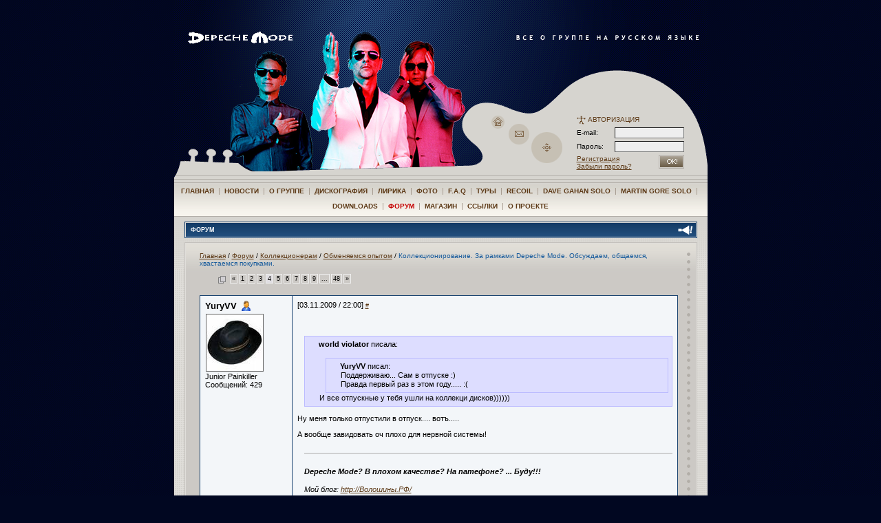

--- FILE ---
content_type: text/html; charset=utf-8
request_url: http://www.depeche-mode.ru/forum/topic/10823/?page=4
body_size: 11539
content:
<!DOCTYPE HTML PUBLIC "-//W3C//DTD HTML 4.01 Transitional//EN">



<html>
  <head>
    <title>Все о Depeche Mode на русском языке</title>
    <meta name="verify-v1" content="MsSRctoPKAu5PV+X5BYRtnU8rPQj2Ogr7Er2S2RWV+k=" />
    <meta name="description" content="Неофициальный сайт Depeche Mode в России, Unofficial Russian Depeche Mode Site" />
    <meta http-equiv="Content-Type" content="text/html; charset=utf-8">
    <link rel="stylesheet" type="text/css" media="all" href="/media/user/style.css" />
    <link rel="stylesheet" type="text/css" media="all" href="/media/user/visual.css" />
    <link rel="shortcut icon" href="/media/img/favicon.ico" />

    



    <link rel="alternate" type="application/atom+xml" href="/forum/feeds/posts/" title="Последние сообщения на форуме" />
    <link rel="alternate" type="application/atom+xml" href="/forum/feeds/topics/" title="Последние топики на форуме" />
    <link href="/media/pybb/css/style.css" type="text/css" rel="stylesheet">

    <script type="text/javascript" src="/media/js/mootools.js"></script>
    <script>
    window.addEvent('domready', function(){
       if ($('mediaInspector').getStyle('z-index') == 4){
	   $$('textarea').addClass('skip_tiny');
       }
    })
    </script>

    <script type="text/javascript" src="/media/js/tiny_mce/tiny_mce.js"></script>
    <script type="text/javascript" src="/media/pybb/js/textareas.js"></script>


<style>
    .form input{
        width: 530px;
    }
    div.fix-width{
        display: block;
        overflow: visible;
        /*width: 138px;*/
    }
    #toppagination ul{
        padding-top: 0;
        padding-bottom: 0;
    }
    
</style>
 <script>
 function moveCursorToEnd(editor_id) {
    inst = tinyMCE.getInstanceById(editor_id);
    tinyMCE.execInstanceCommand(editor_id,"selectall", false, null);
    if (tinyMCE.isMSIE) {
        rng = inst.getRng();
        rng.collapse(false);
        rng.select();
    } 
    else {
        sel = inst.selection.getSel();
        sel.collapseToEnd();
    }
}

 window.addEvent('domready', function(){
    var _f = $('reply_form');
    var _h = $('id_parent');
    _p = $$('.pagination')[0];
    
    
    $$('.reply-link').addEvent('click', function(){
        var _t = this.getParent('table.forum_post');
        _h.value = this.getElement('span').innerHTML;
        
        _f.setStyle('margin-left', _t.getStyle('margin-left'));
        _f.getAllNext('table').each(function(iter){
            iter.inject(_f, 'before')
        });
        var _l = _f;
        _t.getAllNext('table').each(function(iter){
            iter.inject(_l, 'after')
            _l = iter;
        });
        if (_p) _p.inject(_f, 'after');
        return false;
    });
    
    $$('.quote-link').addEvent('click', function(event){
        var _t = this.getParent('.forum_post');
        var _quote = _t.getElement('.quote_content').get('html');
        var nickname = _t.getElement('.author').get('html')
        var sex = _t.getElement('.author').hasClass('sex2') ? 'а' :'';
        _qoute = '<blockquote><strong>' + nickname + '</strong> писал' + sex + ':' + _quote +'</blockquote>'
        tinyMCE.execInstanceCommand('id_body', 'mceInsertRawHTML', true, _qoute)
        tinyMCE.execInstanceCommand('id_body', 'mceCleanup', true, "");
        moveCursorToEnd('id_body');
        //var txt = $('id_body');
        //txt.value = txt.value + _qoute
        //event.stop()
    });
    $$('.real_post_content a').each(function(iter){
      iter.setAttribute('target', '_blank');
    })
 });
 </script>
 
 <!--[if lte IE 7]><script>
 window.addEvent('domready', function(){
    $$('.real_post_content img').each(function(iter){
        if (iter.width > 500) iter.width = 500;
    });
 });
 </script><![endif]-->

  </head>

  <body>

    <table align="center" width="775" cellspacing="0" cellpadding="0" border="0">
      <tr>
        <td>

	  <div id="top">
	    <div id="top_splash"></div>
<!--	<div id="top_dm"><a href="/"><img src="/media/img/design/top-dm-10let.gif" width="190" height="30" alt="DEPECHE MODE" border="0"></a></div>-->
	    <div id="top_dm"><a href="/"><img src="/media/img/design/top-dm.gif" width="187" height="18" alt="DEPECHE MODE" border="0"></a></div>
	    <div id="top_slogan"><img src="/media/img/design/top-slogan.gif" width="268" height="10" alt="" border="0"></div>
	    <div id="top_guitar">
	      <table border=0 cellpadding=0 cellspacing=0 align=right style="height:100%">
		<tr>
		  <td valign=bottom>
		    <table border=0 cellpadding=0 cellspacing=0>
		      <tr>
			<td width=129 valign=bottom>
        <!--begin of Rambler's Top100 code --><a href="http://top100.rambler.ru/top100/"><img src="http://counter.rambler.ru/top100.cnt?419461" alt="" width=1 height=1 border=0 style="margin:0 0 70px 15px"></a><!--end of Top100 code-->
			  <div id="top_hole_cont">
			    <map name="hole_home">
			      <area alt="" shape="circle" coords="10,10,10" href="/">
			    </map>
			    <map name="hole_email">
			      <area alt="" shape="circle" coords="15,15,15" href="mailto:">
			    </map>
			    <map name="hole_sitemap">
			      <area alt="" title="Карта сайта" shape="circle" coords="23,23,23" href="/sitemap/">
			    </map>
			    <img src="/media/img/design/top-hole_home.gif" alt="" width="19" height="19" border="0" usemap="#hole_home" style="top:-81;left:7">
			    <img src="/media/img/design/top-hole_email.gif" width="30" height="30" alt="" border="0" usemap="#hole_email" style="top:-69;left:32">
			    <img src="/media/img/design/top-hole_sitemap.gif" width="45" height="45" alt="" border="0" usemap="#hole_sitemap" style="top:-57;left:65">
			  </div>
			</td>
			<td width=192 id="auth">
			  
			  
				  <form action="/login/" class="aplite_form" style="width:160px" method="post">
    <table class="authform">
    <!--tbody -->
    <tr>
	    <td colspan=2>
            <span class="auth">
                <img src="/media//img/design/icon_auth.gif" width="13" height="13" alt="" border="0" align=left>
                АВТОРИЗАЦИЯ
            </span>
        </td>
    </tr>
    <tr>
	    <td>
            <label for="id_username_top">E-mail:</label>
        </td>
	    <td width=105>
            <input id="id_username_top" class="vTextField required" name="username" size="15" value="" maxlength="30" type="text" style="width: 100%">
        </td>
    </tr>
    <tr>
	    <td>
            <label for="id_password_top">Пароль:&nbsp;&nbsp;&nbsp;&nbsp;</label>
        </td>
	    <td width=105>
            <input id="id_password_top" class="vPasswordField required" name="password" size="15" value="" maxlength="30" type="password" style="width: 100%">
        </td>
    </tr>
    <tr valign=top>
	    <td colspan=2>
            <input type="image" alt="OK" style="width: 37px;height: 20px; float: right" src="/media//img/design/button_ok.gif">
            <a href="/profile/register/">Регистрация</a><br/>
	    <a href="/profile/amnesia/">Забыли пароль?</a></p>
        </td>
    </tr>
    </table>



    <input name="next" value="/forum/topic/10823/?page=4" type="hidden">
  
</form>

				
			  
			</td>
		      </tr>
		    </table>
		  </td>
		</tr>
	      </table>
	    </div>
	    <div id='top_pic4'></div>
	  </div>

	  <div id="top_neck"><img src="/media//img/design/top-neck_frag1.gif" width="5" height="17" alt="" border="0"></div>

	  <!-- BEGIN:mainmenu -->
	  <div id="top_menu">
	    <div>
	      <a href="/" >Главная</a>
	      
	      &nbsp;|&nbsp; <a href="/news/" >Новости</a>
	      
	      &nbsp;|&nbsp; <a href="/band/" >О группе</a>
	      
	      &nbsp;|&nbsp; <a href="/discography/" >Дискография</a>
	      
	      &nbsp;|&nbsp; <a href="/lyrics/" >Лирика</a>
	      
	      &nbsp;|&nbsp; <a href="/photo/" >Фото</a>
	      
	      &nbsp;|&nbsp; <a href="/faq/" >F.A.Q</a>
	      
	      &nbsp;|&nbsp; <a href="/tours/" >Туры</a>
	      
	      &nbsp;|&nbsp; <a href="/recoil/" >Recoil</a>
	      
	      &nbsp;|&nbsp; <a href="/davegahan/" >Dave Gahan Solo</a>
	      
	      &nbsp;|&nbsp; <a href="/martingore/" >Martin Gore Solo</a>
	      
	      &nbsp;|&nbsp; <a href="/downloads/" >Downloads</a>
	      
	      &nbsp;|&nbsp; <a href="/forum/" class="act">Форум</a>
	      
	      &nbsp;|&nbsp; <a href="/shop/" >Магазин</a>
	      
	      &nbsp;|&nbsp; <a href="/links/" >Ссылки</a>
	      
	      &nbsp;|&nbsp; <a href="/about/" >О проекте</a>
	      
	    </div>
	  </div>
	  <!-- END:mainmenu -->

	  <div id="content">
	    <div id="content_real">
	      
	      
	      <div align="center">
		
	<div class="forum">
	<DIV CLASS="block block_header block_header_main" >
		<DIV CLASS="block_border" >
			<H1><IMG SRC="/media/img/design/block-icon_main.gif" BORDER="0"  ALIGN="right" >
				Форум
			</H1>
		</DIV>
	</DIV>
	<DIV CLASS="block block_cont" >
	<DIV CLASS="block_border" >
	<DIV CLASS="block_main" >
                

<div class="controls">
    

    
</div>

<div id="breadcrumbs" style="margin: 0">
    <a href="/">Главная</a> /
    <a href="/forum/">Форум</a> /
    <a href="/forum/category/2/">Коллекционерам</a> /
    <a href="/forum/5/">Обменяемся опытом</a> /
    <span id="bc_act">Коллекционирование. За рамками Depeche Mode. Обсуждаем, общаемся, хвастаемся покупками.</span>
</div>


<ul class="pagination">
    <li class="first_in_pagination"></li>
     
    <li><a href="?page=3">&laquo;</a></li>
    
    
    
        
        <li><a href="?page=1">1</a></li>
        
    
    
    
        
        <li><a href="?page=2">2</a></li>
        
    
    
    
        
        <li><a href="?page=3">3</a></li>
        
    
    
    
        
        <li class="active"><span>4</span></li>
        
    
    
    
        
        <li><a href="?page=5">5</a></li>
        
    
    
    
        
        <li><a href="?page=6">6</a></li>
        
    
    
    
        
        <li><a href="?page=7">7</a></li>
        
    
    
    
        
        <li><a href="?page=8">8</a></li>
        
    
    
    
        
        <li><a href="?page=9">9</a></li>
        
    
    
    <li><span>...</span></li>
    
    
    
        
        <li><a href="?page=48">48</a></li>
        
    
    
     
    <li><a href="?page=5">&raquo;</a></li>
    
    <li style="clear: both; float: none"></li>
</ul>





<a name="post-112821"></a>
<table class="forum_post post-odd" style="margin-left: 0px; width: 695px"><tbody><tr>
    <td class="post_headers" >
    <div class="fix-width">
        <a class="author sex1" href="/profile/14316/">YuryVV</a>
        
        
        
            <a class="avatar" href="/profile/14316/">
                <img src="/media/userphotos/avatars/ava__.jpg" alt="YuryVV" />
            </a>
        
        <div class="user_status">Junior Painkiller</div>
        <div class="user_post_count">Сообщений: 429</div>
        
        <div class="post-controls">
            
            
            
        </div>
    </div></td>

    <td class="post_content">
        <div class="post_content_headers">
            <span class="updated">[03.11.2009 / 22:00]</span>
            <a class="permalink" href="/forum/post/112821/">#</a>
            
        </div>
        <div class="real_post_content" style="width: 545px; overflow: auto" >
        
        <div class="quote_content"><p> </p>
<blockquote><strong>world violator</strong> писала:
<p> </p>
<blockquote><strong>YuryVV</strong> писал:
<p>Поддерживаю... Сам в отпуске :)</p>
<p>Правда первый раз в этом году..... :(</p>
</blockquote>
<p>И все отпускные у тебя ушли на коллекци дисков))))))</p>
</blockquote>
<p>Ну меня только отпустили в отпуск.... вотъ.....</p>
<p>А вообще завидовать оч плохо для нервной системы!</p></div>
        </div>
        
        
        
        <div class="signature" > 
            <p><em/></p>
<p><em>
<p><em>
</em></p>
<p><em><em>
</em></em></p>
<em>
<h4><em><em><em><em><em><em><em><em><em><em><em><em>Depeche Mode? В плохом качестве? На патефоне? ... Буду!!!							</em></em></em></em></em></em></em></em></em></em></em></em></h4>
<p><span class="post-b"><em><em><em><em><em><em><em><em><em><em><em/></em><em><em><em><em><em><em><em><em><em><em><em/></em><em><em><em><em><em><em><em><em><em/></em><em><em><em><em><em><em><em/></em><em><em><em><em><em/></em></em></em></em></em><em><em><em><em><em><em><em><em/></em></em></em></em></em></em></em></em></em></em></em></em><em><em><em><em><em><em><em><em><em><em><em><em><em><em><em><em/></em><em><em><em><em><em/></em></em></em></em></em><em><em><em><em><em><em><em><em/></em></em></em></em></em></em></em></em><em><em><em><em><em><em><em><em><em><em><em/></em></em></em></em></em></em></em></em></em></em></em></em></em></em></em></em></em></em></em></em></em></em></em><em><em><em><em><em><em><em><em><em><em><em><em><em><em><em><em><em/></em><em><em><em><em/></em></em></em></em><em><em><em><em><em><em><em/></em></em></em></em></em></em></em></em></em></em></em></em></em></em></em></em></em></em></em></em></em><em><em><em><em><em><em><em><em><em><em><em><em><em><em><em/></em></em></em></em></em></em></em></em></em></em></em></em></em></em></em></em></em></em></em><em><em><em><em><em><em><em><em><em><em><em><em><em><em><em><em><em><em><em><em><em><em><em><em><em><em><em/></em><em><em><em><em><em><em><em/></em><em><em><em><em><em/></em></em></em></em></em><em><em><em><em><em><em><em><em/></em></em></em></em></em></em></em></em></em></em></em></em><em><em><em><em><em><em><em><em><em><em><em><em><em><em><em><em/></em><em><em><em><em><em/></em></em></em></em></em><em><em><em><em><em><em><em><em/></em></em></em></em></em></em></em></em><em><em><em><em><em><em><em><em><em><em><em/></em></em></em></em></em></em></em></em></em></em></em></em></em></em></em></em></em></em></em></em></em></em></em><em><em><em><em><em><em><em><em><em><em><em><em><em><em><em><em><em><em><em/></em><em><em><em><em><em/></em></em></em></em></em><em><em><em><em><em><em><em><em/></em></em></em></em></em></em></em></em><em><em><em><em><em><em><em><em><em><em><em/></em></em></em></em></em></em></em></em></em></em></em><em><em><em><em><em><em><em><em><em><em><em/></em></em></em></em></em></em></em></em></em></em></em></em></em></em></em></em></em></em></em></em></em></em></em></em></em><em><em><em><em><em><em><em><em><em><em><em><em><em><em><em><em><em><em><em><em/></em><em><em><em><em/></em></em></em></em><em><em><em><em><em><em><em/></em></em></em></em></em></em></em><em><em><em><em><em><em><em><em><em><em/></em></em></em></em></em></em></em></em></em></em></em></em></em></em></em></em></em></em></em></em></em></em></em></em></em></em><em><em><em><em><em><em><em><em><em><em><em><em><em><em><em><em><em><em><em><em><em/></em><em><em><em><em/></em></em></em></em><em><em><em><em><em><em><em/></em></em></em></em></em></em></em><em><em><em><em><em><em><em><em><em><em/></em></em></em></em></em></em></em></em></em></em></em></em></em></em></em></em></em></em></em></em></em></em></em></em></em></em></em><em><em><em><em><em><em><em><em><em><em><em><em><em><em><em><em><em><em><em><em><em><em/></em><em><em><em><em/></em></em></em></em><em><em><em><em><em><em><em/></em></em></em></em></em></em></em><em><em><em><em><em><em><em><em><em><em/></em></em></em></em></em></em></em></em></em></em></em></em></em></em></em></em></em></em></em></em></em></em></em></em></em></em></em></em><em><em><em><em><em><em><em><em><em><em><em><em><em><em><em><em><em><em><em/></em></em></em></em></em></em></em></em></em></em></em></em></em></em></em></em></em></em></em><em><em><em><em><em><em><em><em><em><em><em><em><em><em><em><em><em><em><em/></em></em></em></em></em></em></em></em></em></em></em></em></em></em></em></em></em></em></em><em><em><em><em><em><em><em><em><em><em><em><em><em><em><em><em><em><em><em/></em></em></em></em></em></em></em></em></em></em></em></em></em></em></em></em></em></em></em><em><em><em><em><em><em><em><em><em><em><em><em><em><em><em><em><em><em><em/></em></em></em></em></em></em></em></em></em></em></em></em></em></em></em></em></em></em></em></em></em></em></em></em></em></em></em></em></em></em></em></em></em></em></em><em><em><em><em><em><em><em><em><em><em><em><em><em><em><em><em><em><em><em><em><em><em><em><em><em><em><em><em><em><em><em><em><em><em><em><em><em><em><em><em><em><em/></em><em><em><em><em><em><em/></em><em><em><em><em/></em></em></em></em></em></em></em></em><em><em><em><em><em><em><em><em><em><em><em><em><em><em/></em><em><em><em><em/></em></em></em></em><em><em><em><em><em><em><em/></em></em></em></em></em></em></em></em></em></em></em></em></em></em></em></em></em></em><em><em><em><em><em><em><em><em><em><em><em><em><em><em><em/></em><em><em><em><em/></em></em></em></em><em><em><em><em><em><em><em/></em></em></em></em></em></em></em></em></em></em></em></em></em></em></em></em></em></em></em><em><em><em><em><em><em><em><em><em><em><em><em><em><em><em><em/></em><em><em><em><em/></em></em></em></em><em><em><em><em><em><em><em/></em></em></em></em></em></em></em></em></em></em></em></em></em></em></em></em></em></em></em></em><em><em><em><em><em><em><em><em><em><em><em><em><em><em><em><em><em/></em><em><em><em><em/></em></em></em></em><em><em><em><em><em><em><em/></em></em></em></em></em></em></em></em></em></em></em></em></em></em></em></em></em></em></em></em></em><em><em><em><em><em><em><em><em><em><em><em><em><em><em><em><em><em><em/></em><em><em><em><em/></em></em></em></em><em><em><em><em><em><em><em/></em></em></em></em></em></em></em></em></em></em></em></em></em></em></em></em></em></em></em></em></em></em><em><em><em><em><em><em><em><em><em><em><em><em><em><em><em><em><em><em><em/></em><em><em><em><em/></em></em></em></em><em><em><em><em><em><em><em/></em></em></em></em></em></em></em></em></em></em></em></em></em></em></em></em></em></em></em></em></em></em></em><em><em><em><em><em><em><em><em><em><em><em><em><em><em><em><em><em/></em></em></em></em></em></em></em></em></em></em></em></em></em></em></em></em></em><em><em><em><em><em><em><em><em><em><em><em><em><em><em><em><em><em/></em></em></em></em></em></em></em></em></em></em></em></em></em></em></em></em></em><em><em><em><em><em><em><em><em><em><em><em><em><em><em><em><em><em/></em></em></em></em></em></em></em></em></em></em></em></em></em></em></em></em></em><em><em><em><em><em><em><em><em><em><em><em><em><em><em><em><em><em/></em></em></em></em></em></em></em></em></em></em></em></em></em></em></em></em></em><em><em><em><em><em><em><em><em><em><em><em><em><em><em><em><em><em/></em></em></em></em></em></em></em></em></em></em></em></em></em></em></em></em></em><em><em><em><em><em><em><em><em><em><em><em><em><em><em><em><em><em/></em></em></em></em></em></em></em></em></em></em></em></em></em></em></em></em></em><em><em><em><em><em><em><em><em><em><em><em><em><em><em><em><em><em/></em></em></em></em></em></em></em></em></em></em></em></em></em></em></em></em></em><em><em><em><em><em><em><em><em><em><em><em><em><em><em><em><em><em/></em></em></em></em></em></em></em></em></em></em></em></em></em></em></em></em></em></em></em></em></em></em></em></em></em></em></em></em></em></em></em></em></em></em></em></em></em></em></em></em></em></em></em><em><em><em><em><em><em><em><em><em><em><em><em><em><em><em><em><em><em><em><em><em><em><em><em><em><em><em><em><em><em><em><em><em><em><em><em><em><em><em><em><em><em><em><em><em><em><em><em><em><em><em/></em><em><em><em><em><em/></em></em></em></em></em><em><em><em><em><em><em><em><em><em/></em></em></em></em></em></em></em></em></em><em><em><em><em><em><em><em><em><em><em><em><em><em/></em></em></em></em></em></em></em></em></em></em></em></em></em><em><em><em><em><em><em><em><em><em><em><em><em><em><em/></em></em></em></em></em></em></em></em></em></em></em></em></em></em><em><em><em><em><em><em><em><em><em><em><em><em><em><em><em/></em></em></em></em></em></em></em></em></em></em></em></em></em></em></em><em><em><em><em><em><em><em><em><em><em><em><em><em><em><em/></em></em></em></em></em></em></em></em></em></em></em></em></em></em></em><em><em><em><em><em><em><em><em><em><em><em><em><em><em><em/></em></em></em></em></em></em></em></em></em></em></em></em></em></em></em><em><em><em><em><em><em><em><em><em><em><em><em><em><em><em/></em></em></em></em></em></em></em></em></em></em></em></em></em></em></em><em><em><em><em><em><em><em><em><em><em><em><em><em><em><em/></em></em></em></em></em></em></em></em></em></em></em></em></em></em></em><em><em><em><em><em><em><em><em><em><em><em><em><em><em><em/></em></em></em></em></em></em></em></em></em></em></em></em></em></em></em><em><em><em><em><em><em><em><em><em><em><em><em><em><em><em/></em></em></em></em></em></em></em></em></em></em></em></em></em></em></em><em><em><em><em><em><em><em><em><em><em><em><em><em><em><em/></em></em></em></em></em></em></em></em></em></em></em></em></em></em></em><em><em><em><em><em><em><em><em><em><em><em><em><em><em><em/></em></em></em></em></em></em></em></em></em></em></em></em></em></em></em><em><em><em><em><em><em><em><em><em><em><em><em><em><em><em/></em></em></em></em></em></em></em></em></em></em></em></em></em></em></em><em><em><em><em><em><em><em><em><em><em><em><em><em><em><em/></em></em></em></em></em></em></em></em></em></em></em></em></em></em></em><em><em><em><em><em><em><em><em><em><em><em><em><em><em><em/></em></em></em></em></em></em></em></em></em></em></em></em></em></em></em></em></em></em></em></em></em></em></em></em></em></em></em></em></em></em></em></em></em></em></em></em></em></em></em></em></em></em></em></em></em></em></em></em></em><em><em><em><em><em><em><em><em><em><em><em><em><em><em><em><em><em><em><em><em><em><em><em><em><em><em><em><em><em><em><em><em><em><em><em><em><em><em><em><em><em><em><em><em><em><em><em><em><em><em><em><em/></em><em><em><em><em/></em></em></em></em><em><em><em><em><em><em><em/></em></em></em></em></em></em></em><em><em><em><em><em><em><em><em><em><em/></em></em></em></em></em></em></em></em></em></em><em><em><em><em><em><em><em><em><em><em/></em></em></em></em></em></em></em></em></em></em><em><em><em><em><em><em><em><em><em><em/></em></em></em></em></em></em></em></em></em></em><em><em><em><em><em><em><em><em><em><em/></em></em></em></em></em></em></em></em></em></em><em><em><em><em><em><em><em><em><em><em/></em></em></em></em></em></em></em></em></em></em><em><em><em><em><em><em><em><em><em><em/></em></em></em></em></em></em></em></em></em></em><em><em><em><em><em><em><em><em><em><em/></em></em></em></em></em></em></em></em></em></em><em><em><em><em><em><em><em><em><em><em/></em></em></em></em></em></em></em></em></em></em><em><em><em><em><em><em><em><em><em><em/></em></em></em></em></em></em></em></em></em></em></em></em></em></em></em></em></em></em></em></em></em></em></em></em></em></em></em></em></em></em></em></em></em></em></em></em></em></em></em></em></em></em></em></em></em></em></em></em></em></em><em><em><em><em><em><em><em><em><em><em><em><em><em><em><em><em><em><em><em><em><em><em><em><em><em><em><em><em><em><em><em><em><em><em><em><em><em><em><em><em><em/></em></em></em></em></em></em></em></em></em></em></em></em></em></em></em></em></em></em></em></em></em></em></em></em></em></em></em></em></em></em></em></em></em></em></em></em></em></em></em></em></em></em></em></em></em><em><em><em><em><em><em><em><em><em><em><em><em><em><em><em><em><em><em><em><em><em><em><em><em><em><em><em><em><em><em><em><em><em><em><em><em><em><em><em><em><em><em><em><em><em><em><em><em><em><em><em><em><em><em><em><em><em><em><em><em><em><em><em><em><em><em><em><em><em><em><em><em><em/></em><em><em><em><em><em><em><em><em><em/></em><em><em><em><em><em><em><em/></em><em><em><em><em><em/></em></em></em></em></em><em><em><em><em><em><em><em><em/></em></em></em></em></em></em></em></em></em></em></em></em><em><em><em><em><em><em><em><em><em><em><em><em><em><em><em><em/></em><em><em><em><em><em/></em></em></em></em></em><em><em><em><em><em><em><em><em/></em></em></em></em></em></em></em></em><em><em><em><em><em><em><em><em><em><em><em/></em></em></em></em></em></em></em></em></em></em></em></em></em></em></em></em></em></em></em></em></em></em></em><em><em><em><em><em><em><em><em><em><em><em><em><em><em><em><em><em/></em><em><em><em><em/></em></em></em></em><em><em><em><em><em><em><em/></em></em></em></em></em></em></em></em></em></em></em></em></em></em></em></em></em></em></em></em></em><em><em><em><em><em><em><em><em><em><em><em><em><em><em><em/></em></em></em></em></em></em></em></em></em></em></em></em></em></em></em></em></em></em></em><em><em><em><em><em><em><em><em><em><em><em><em><em><em><em><em><em><em><em><em><em><em><em><em><em><em><em/></em><em><em><em><em><em><em><em/></em><em><em><em><em><em/></em></em></em></em></em><em><em><em><em><em><em><em><em/></em></em></em></em></em></em></em></em></em></em></em></em><em><em><em><em><em><em><em><em><em><em><em><em><em><em><em><em/></em><em><em><em><em><em/></em></em></em></em></em><em><em><em><em><em><em><em><em/></em></em></em></em></em></em></em></em><em><em><em><em><em><em><em><em><em><em><em/></em></em></em></em></em></em></em></em></em></em></em></em></em></em></em></em></em></em></em></em></em></em></em><em><em><em><em><em><em><em><em><em><em><em><em><em><em><em><em><em><em><em/></em><em><em><em><em><em/></em></em></em></em></em><em><em><em><em><em><em><em><em/></em></em></em></em></em></em></em></em><em><em><em><em><em><em><em><em><em><em><em/></em></em></em></em></em></em></em></em></em></em></em><em><em><em><em><em><em><em><em><em><em><em/></em></em></em></em></em></em></em></em></em></em></em></em></em></em></em></em></em></em></em></em></em></em></em></em></em><em><em><em><em><em><em><em><em><em><em><em><em><em><em><em><em><em><em><em><em/></em><em><em><em><em/></em></em></em></em><em><em><em><em><em><em><em/></em></em></em></em></em></em></em><em><em><em><em><em><em><em><em><em><em/></em></em></em></em></em></em></em></em></em></em></em></em></em></em></em></em></em></em></em></em></em></em></em></em></em></em><em><em><em><em><em><em><em><em><em><em><em><em><em><em><em><em><em><em><em><em><em/></em><em><em><em><em/></em></em></em></em><em><em><em><em><em><em><em/></em></em></em></em></em></em></em><em><em><em><em><em><em><em><em><em><em/></em></em></em></em></em></em></em></em></em></em></em></em></em></em></em></em></em></em></em></em></em></em></em></em></em></em></em><em><em><em><em><em><em><em><em><em><em><em><em><em><em><em><em><em><em><em><em><em><em/></em><em><em><em><em/></em></em></em></em><em><em><em><em><em><em><em/></em></em></em></em></em></em></em><em><em><em><em><em><em><em><em><em><em/></em></em></em></em></em></em></em></em></em></em></em></em></em></em></em></em></em></em></em></em></em></em></em></em></em></em></em></em><em><em><em><em><em><em><em><em><em><em><em><em><em><em><em><em><em><em><em/></em></em></em></em></em></em></em></em></em></em></em></em></em></em></em></em></em></em></em><em><em><em><em><em><em><em><em><em><em><em><em><em><em><em><em><em><em><em/></em></em></em></em></em></em></em></em></em></em></em></em></em></em></em></em></em></em></em><em><em><em><em><em><em><em><em><em><em><em><em><em><em><em><em><em><em><em/></em></em></em></em></em></em></em></em></em></em></em></em></em></em></em></em></em></em></em><em><em><em><em><em><em><em><em><em><em><em><em><em><em><em><em><em><em><em/></em></em></em></em></em></em></em></em></em></em></em></em></em></em></em></em></em></em></em></em></em></em></em></em></em></em></em></em></em></em></em></em></em></em></em><em><em><em><em><em><em><em><em><em><em><em><em><em><em><em><em><em><em><em><em><em><em><em><em><em><em><em><em><em><em><em><em><em><em><em><em><em><em><em><em><em><em><em><em/></em><em><em><em><em><em><em><em/></em><em><em><em><em><em/></em></em></em></em></em><em><em><em><em><em><em><em><em/></em></em></em></em></em></em></em></em></em></em></em></em><em><em><em><em><em><em><em><em><em><em><em><em><em><em><em><em/></em><em><em><em><em><em/></em></em></em></em></em><em><em><em><em><em><em><em><em/></em></em></em></em></em></em></em></em><em><em><em><em><em><em><em><em><em><em><em/></em></em></em></em></em></em></em></em></em></em></em></em></em></em></em></em></em></em></em></em></em></em></em><em><em><em><em><em><em><em><em><em><em><em><em><em><em><em><em><em><em><em/></em><em><em><em><em><em/></em></em></em></em></em><em><em><em><em><em><em><em><em/></em></em></em></em></em></em></em></em><em><em><em><em><em><em><em><em><em><em><em/></em></em></em></em></em></em></em></em></em></em></em><em><em><em><em><em><em><em><em><em><em><em/></em></em></em></em></em></em></em></em></em></em></em></em></em></em></em></em></em></em></em></em></em></em></em></em></em><em><em><em><em><em><em><em><em><em><em><em><em><em><em><em><em><em><em><em><em><em><em/></em><em><em><em><em><em/></em></em></em></em></em><em><em><em><em><em><em><em><em/></em></em></em></em></em></em></em></em><em><em><em><em><em><em><em><em><em><em><em/></em></em></em></em></em></em></em></em></em></em></em><em><em><em><em><em><em><em><em><em><em><em/></em></em></em></em></em></em></em></em></em></em></em><em><em><em><em><em><em><em><em><em><em><em/></em></em></em></em></em></em></em></em></em></em></em></em></em></em></em></em></em></em></em></em></em></em></em></em></em></em></em><em><em><em><em><em><em><em><em><em><em><em><em><em><em><em><em><em><em><em><em><em><em><em/></em><em><em><em><em/></em></em></em></em><em><em><em><em><em><em><em/></em></em></em></em></em></em></em><em><em><em><em><em><em><em><em><em><em/></em></em></em></em></em></em></em></em></em></em><em><em><em><em><em><em><em><em><em><em/></em></em></em></em></em></em></em></em></em></em></em></em></em></em></em></em></em></em></em></em></em></em></em></em></em></em></em></em><em><em><em><em><em><em><em><em><em><em><em><em><em><em><em><em><em><em><em><em><em><em><em><em/></em><em><em><em><em/></em></em></em></em><em><em><em><em><em><em><em/></em></em></em></em></em></em></em><em><em><em><em><em><em><em><em><em><em/></em></em></em></em></em></em></em></em></em></em><em><em><em><em><em><em><em><em><em><em/></em></em></em></em></em></em></em></em></em></em></em></em></em></em></em></em></em></em></em></em></em></em></em></em></em></em></em></em></em><em><em><em><em><em><em><em><em><em><em><em><em><em><em><em><em><em><em><em><em><em><em><em><em><em/></em><em><em><em><em/></em></em></em></em><em><em><em><em><em><em><em/></em></em></em></em></em></em></em><em><em><em><em><em><em><em><em><em><em/></em></em></em></em></em></em></em></em></em></em><em><em><em><em><em><em><em><em><em><em/></em></em></em></em></em></em></em></em></em></em></em></em></em></em></em></em></em></em></em></em></em></em></em></em></em></em></em></em></em></em><em><em><em><em><em><em><em><em><em><em><em><em><em><em><em><em><em><em><em><em><em><em><em><em><em><em/></em><em><em><em><em/></em></em></em></em><em><em><em><em><em><em><em/></em></em></em></em></em></em></em><em><em><em><em><em><em><em><em><em><em/></em></em></em></em></em></em></em></em></em></em><em><em><em><em><em><em><em><em><em><em/></em></em></em></em></em></em></em></em></em></em></em></em></em></em></em></em></em></em></em></em></em></em></em></em></em></em></em></em></em></em></em><em><em><em><em><em><em><em><em><em><em><em><em><em><em><em><em><em><em><em><em><em><em><em><em><em><em><em/></em><em><em><em><em/></em></em></em></em><em><em><em><em><em><em><em/></em></em></em></em></em></em></em><em><em><em><em><em><em><em><em><em><em/></em></em></em></em></em></em></em></em></em></em><em><em><em><em><em><em><em><em><em><em/></em></em></em></em></em></em></em></em></em></em></em></em></em></em></em></em></em></em></em></em></em></em></em></em></em></em></em></em></em></em></em></em><em><em><em><em><em><em><em><em><em><em><em><em><em><em><em><em><em><em><em><em><em><em><em/></em></em></em></em></em></em></em></em></em></em></em></em></em></em></em></em></em></em></em></em></em></em></em><em><em><em><em><em><em><em><em><em><em><em><em><em><em><em><em><em><em><em><em><em><em><em/></em></em></em></em></em></em></em></em></em></em></em></em></em></em></em></em></em></em></em></em></em></em></em><em><em><em><em><em><em><em><em><em><em><em><em><em><em><em><em><em><em><em><em><em><em><em/></em></em></em></em></em></em></em></em></em></em></em></em></em></em></em></em></em></em></em></em></em></em></em><em><em><em><em><em><em><em><em><em><em><em><em><em><em><em><em><em><em><em><em><em><em><em/></em></em></em></em></em></em></em></em></em></em></em></em></em></em></em></em></em></em></em></em></em></em></em><em><em><em><em><em><em><em><em><em><em><em><em><em><em><em><em><em><em><em><em><em><em><em/></em></em></em></em></em></em></em></em></em></em></em></em></em></em></em></em></em></em></em></em></em></em></em><em><em><em><em><em><em><em><em><em><em><em><em><em><em><em><em><em><em><em><em><em><em><em/></em></em></em></em></em></em></em></em></em></em></em></em></em></em></em></em></em></em></em></em></em></em></em><em><em><em><em><em><em><em><em><em><em><em><em><em><em><em><em><em><em><em><em><em><em><em/></em></em></em></em></em></em></em></em></em></em></em></em></em></em></em></em></em></em></em></em></em></em></em><em><em><em><em><em><em><em><em><em><em><em><em><em><em><em><em><em><em><em><em><em><em><em/></em></em></em></em></em></em></em></em></em></em></em></em></em></em></em></em></em></em></em></em></em></em></em></em></em></em></em></em></em></em></em></em></em></em></em></em></em></em></em></em></em></em></em></em></em></em></em></em></em><em><em><em><em><em><em><em><em><em><em><em><em><em><em><em><em><em><em><em><em><em><em><em><em><em><em><em><em><em><em><em><em><em><em><em><em><em><em><em><em><em><em><em><em><em><em><em><em><em><em><em><em><em><em><em><em><em><em><em><em><em><em><em><em/></em><em><em><em><em><em><em/></em><em><em><em><em/></em></em></em></em></em></em></em></em><em><em><em><em><em><em><em><em><em><em><em><em><em><em/></em><em><em><em><em/></em></em></em></em><em><em><em><em><em><em><em/></em></em></em></em></em></em></em></em></em></em></em></em></em></em></em></em></em></em><em><em><em><em><em><em><em><em><em><em><em><em><em><em><em><em/></em></em><em><em><em><em/></em></em></em></em><em><em><em><em><em><em><em/></em></em></em></em></em></em></em></em></em></em></em></em></em></em></em></em></em></em></em><em><em><em><em><em><em><em><em><em><em><em><em><em><em><em><em><em/></em></em><em><em><em><em/></em></em></em></em><em><em><em><em><em><em><em/></em></em></em></em></em></em></em></em></em></em></em></em></em></em></em></em></em></em></em></em><em><em><em><em><em><em><em><em><em><em><em><em><em><em><em><em><em><em/></em></em><em><em><em><em/></em></em></em></em><em><em><em><em><em><em><em/></em></em></em></em></em></em></em></em></em></em></em></em></em></em></em></em></em></em></em></em></em><em><em><em><em><em><em><em><em><em><em><em><em><em><em><em><em><em><em><em/></em></em><em><em><em><em/></em></em></em></em><em><em><em><em><em><em><em/></em></em></em></em></em></em></em></em></em></em></em></em></em></em></em></em></em></em></em></em></em></em><em><em><em><em><em><em><em><em><em><em><em><em><em><em><em><em><em><em><em><em/></em></em><em><em><em><em/></em></em></em></em><em><em><em><em><em><em><em/></em></em></em></em></em></em></em></em></em></em></em></em></em></em></em></em></em></em></em></em></em></em></em><em><em><em><em><em><em><em><em><em><em><em><em><em><em><em><em><em><em><em><em><em/></em></em><em><em><em><em/></em></em></em></em><em><em><em><em><em><em><em/></em></em></em></em></em></em></em></em></em></em></em></em></em></em></em></em></em></em></em></em></em></em></em></em><em><em><em><em><em><em><em><em><em><em><em><em><em><em><em><em><em><em><em><em><em><em/></em></em><em><em><em><em/></em></em></em></em><em><em><em><em><em><em><em/></em></em></em></em></em></em></em></em></em></em></em></em></em></em></em></em></em></em></em></em></em></em></em></em></em><em><em><em><em><em><em><em><em><em><em><em><em><em><em><em><em><em><em><em><em><em><em><em/></em></em><em><em><em><em/></em></em></em></em><em><em><em><em><em><em><em/></em></em></em></em></em></em></em></em></em></em></em></em></em></em></em></em></em></em></em></em></em></em></em></em></em></em><em><em><em><em><em><em><em><em><em><em><em><em><em><em><em><em><em><em><em><em/></em></em></em></em></em></em></em></em></em></em></em></em></em></em></em></em></em></em></em></em><em><em><em><em><em><em><em><em><em><em><em><em><em><em><em><em><em><em><em><em/></em></em></em></em></em></em></em></em></em></em></em></em></em></em></em></em></em></em></em></em><em><em><em><em><em><em><em><em><em><em><em><em><em><em><em><em><em><em><em><em/></em></em></em></em></em></em></em></em></em></em></em></em></em></em></em></em></em></em></em></em><em><em><em><em><em><em><em><em><em><em><em><em><em><em><em><em><em><em><em><em/></em></em></em></em></em></em></em></em></em></em></em></em></em></em></em></em></em></em></em></em><em><em><em><em><em><em><em><em><em><em><em><em><em><em><em><em><em><em><em><em/></em></em></em></em></em></em></em></em></em></em></em></em></em></em></em></em></em></em></em></em><em><em><em><em><em><em><em><em><em><em><em><em><em><em><em><em><em><em><em><em/></em></em></em></em></em></em></em></em></em></em></em></em></em></em></em></em></em></em></em></em><em><em><em><em><em><em><em><em><em><em><em><em><em><em><em><em><em><em><em><em/></em></em></em></em></em></em></em></em></em></em></em></em></em></em></em></em></em></em></em></em><em><em><em><em><em><em><em><em><em><em><em><em><em><em><em><em><em><em><em><em/></em></em></em></em></em></em></em></em></em></em></em></em></em></em></em></em></em></em></em></em><em><em><em><em><em><em><em><em><em><em><em><em><em><em><em><em><em><em><em><em/></em></em></em></em></em></em></em></em></em></em></em></em></em></em></em></em></em></em></em></em><em><em><em><em><em><em><em><em><em><em><em><em><em><em><em><em><em><em><em><em/></em></em></em></em></em></em></em></em></em></em></em></em></em></em></em></em></em></em></em></em><em><em><em><em><em><em><em><em><em><em><em><em><em><em><em><em><em><em><em><em/></em></em></em></em></em></em></em></em></em></em></em></em></em></em></em></em></em></em></em></em><em><em><em><em><em><em><em><em><em><em><em><em><em><em><em><em><em><em><em><em/></em></em></em></em></em></em></em></em></em></em></em></em></em></em></em></em></em></em></em></em><em><em><em><em><em><em><em><em><em><em><em><em><em><em><em><em><em><em><em><em/></em></em></em></em></em></em></em></em></em></em></em></em></em></em></em></em></em></em></em></em></em></em></em></em></em></em></em></em></em></em></em></em></em></em></em></em></em></em></em></em></em></em></em></em></em></em></em></em></em></em></em></em></em></em></em></em></em></em></em></em><em><em><em><em><em><em><em><em><em><em><em><em><em><em><em><em><em><em><em><em><em><em><em><em><em><em><em><em><em><em><em><em><em><em><em><em><em><em><em><em><em><em><em><em><em><em><em><em><em><em><em><em><em><em><em><em><em><em><em><em><em><em><em><em><em><em><em><em><em><em><em><em><em><em><em><em><em><em><em><em/></em><em><em><em><em><em/></em></em></em></em></em><em><em><em><em><em><em><em><em><em/></em></em></em></em></em></em></em></em></em><em><em><em><em><em><em><em><em><em><em><em><em><em/></em></em></em></em></em></em></em></em></em></em></em></em></em><em><em><em><em><em><em><em><em><em><em><em><em><em/></em></em></em></em></em></em></em></em></em></em></em></em></em><em><em><em><em><em><em><em><em><em><em><em><em><em/></em></em></em></em></em></em></em></em></em></em></em></em></em><em><em><em><em><em><em><em><em><em><em><em><em><em/></em></em></em></em></em></em></em></em></em></em></em></em></em><em><em><em><em><em><em><em><em><em><em><em><em><em/></em></em></em></em></em></em></em></em></em></em></em></em></em><em><em><em><em><em><em><em><em><em><em><em><em><em/></em></em></em></em></em></em></em></em></em></em></em></em></em><em><em><em><em><em><em><em><em><em><em><em><em><em/></em></em></em></em></em></em></em></em></em></em></em></em></em><em><em><em><em><em><em><em><em><em><em><em><em><em/></em></em></em></em></em></em></em></em></em></em></em></em></em><em><em><em><em><em><em><em><em><em><em><em><em><em/></em></em></em></em></em></em></em></em></em></em></em></em></em></em></em></em></em></em></em></em></em></em></em></em><em><em><em><em><em><em><em><em><em><em><em><em><em><em><em><em><em><em><em><em><em/></em></em></em></em></em></em></em></em></em></em></em></em></em></em></em></em></em></em></em></em></em><em><em><em><em><em><em><em><em><em><em><em><em><em><em><em><em><em><em><em><em><em/></em></em></em></em></em></em></em></em></em></em></em></em></em></em></em></em></em></em></em></em></em><em><em><em><em><em><em><em><em><em><em><em><em><em><em><em><em><em><em><em><em><em/></em></em></em></em></em></em></em></em></em></em></em></em></em></em></em></em></em></em></em></em></em><em><em><em><em><em><em><em><em><em><em><em><em><em><em><em><em><em><em><em><em><em/></em></em></em></em></em></em></em></em></em></em></em></em></em></em></em></em></em></em></em></em></em><em><em><em><em><em><em><em><em><em><em><em><em><em><em><em><em><em><em><em><em><em/></em></em></em></em></em></em></em></em></em></em></em></em></em></em></em></em></em></em></em></em></em><em><em><em><em><em><em><em><em><em><em><em><em><em><em><em><em><em><em><em><em><em/></em></em></em></em></em></em></em></em></em></em></em></em></em></em></em></em></em></em></em></em></em></em></em></em></em></em></em></em></em></em></em></em></em></em></em></em></em></em></em></em></em></em></em></em></em></em></em></em></em></em></em></em></em></em></em></em></em></em></em></em></em></em></em></em></em></em></em></em></em></em></em></em><em><em><em><em><em><em><em><em><em><em><em><em><em><em><em><em><em><em><em><em><em><em><em><em><em><em><em><em><em><em><em><em><em><em><em><em><em><em><em><em><em><em><em><em><em><em><em><em><em><em><em><em><em><em><em><em><em><em><em><em><em><em><em><em><em><em><em><em><em><em><em><em><em><em><em><em><em><em><em><em><em><em><em><em><em><em><em><em><em><em><em><em><em><em><em><em><em/></em><em><em><em><em><em/></em></em></em></em></em><em><em><em><em><em><em><em><em><em/></em></em></em></em></em></em></em></em></em><em><em><em><em><em><em><em><em><em><em><em><em><em/></em></em></em></em></em></em></em></em></em></em></em></em></em><em><em><em><em><em><em><em><em><em><em><em><em><em/></em></em></em></em></em></em></em></em></em></em></em></em></em><em><em><em><em><em><em><em><em><em><em><em><em><em/></em></em></em></em></em></em></em></em></em></em></em></em></em><em><em><em><em><em><em><em><em><em><em><em><em><em/></em></em></em></em></em></em></em></em></em></em></em></em></em><em><em><em><em><em><em><em><em><em><em><em><em><em/></em></em></em></em></em></em></em></em></em></em></em></em></em><em><em><em><em><em><em><em><em><em><em><em><em><em/></em></em></em></em></em></em></em></em></em></em></em></em></em><em><em><em><em><em><em><em><em><em><em><em><em><em/></em></em></em></em></em></em></em></em></em></em></em></em></em><em><em><em><em><em><em><em><em><em><em><em><em><em/></em></em></em></em></em></em></em></em></em></em></em></em></em><em><em><em><em><em><em><em><em><em><em><em><em><em/></em></em></em></em></em></em></em></em></em></em></em></em></em><em><em><em><em><em><em><em><em><em><em><em><em><em/></em></em></em></em></em></em></em></em></em></em></em></em></em></em></em></em></em></em></em></em></em></em></em></em></em></em></em></em></em></em></em></em></em></em></em></em></em></em></em></em></em></em></em></em></em></em></em></em></em></em></em></em></em></em></em></em></em></em></em></em></em></em></em></em></em></em></em></em></em></em></em></em></em></em></em></em></em></em></em></em></em></em></em></em></em></em></em></em></em></em></em></em></em></em></em></em></em><em><em><em><em><em><em><em><em><em><em><em><em><em><em><em><em><em><em><em><em><em><em><em><em><em><em><em><em><em><em><em><em><em><em><em><em><em><em><em><em><em><em><em><em><em><em><em><em><em><em><em><em><em><em><em><em><em><em><em><em><em><em><em><em><em><em><em><em><em><em><em><em><em><em><em><em><em><em><em><em><em><em><em><em><em><em><em><em><em><em><em><em><em><em><em><em><em><em><em><em><em><em/></em><em><em><em><em/></em></em></em></em><em><em><em><em><em><em><em/></em></em></em></em></em></em></em><em><em><em><em><em><em><em><em><em><em/></em></em></em></em></em></em></em></em></em></em><em><em><em><em><em><em><em><em><em><em/></em></em></em></em></em></em></em></em></em></em><em><em><em><em><em><em><em><em><em><em/></em></em></em></em></em></em></em></em></em></em><em><em><em><em><em><em><em><em><em><em/></em></em></em></em></em></em></em></em></em></em><em><em><em><em><em><em><em><em><em><em/></em></em></em></em></em></em></em></em></em></em><em><em><em><em><em><em><em><em><em><em/></em></em></em></em></em></em></em></em></em></em><em><em><em><em><em><em><em><em><em><em/></em></em></em></em></em></em></em></em></em></em></em></em></em></em></em></em></em></em></em></em></em></em></em></em></em></em></em></em></em></em></em></em></em></em></em></em></em></em></em></em></em></em></em></em></em></em></em></em></em></em></em></em></em></em></em></em></em></em></em></em></em></em></em></em></em></em></em></em></em></em></em></em></em></em></em></em></em></em></em></em></em></em></em></em></em></em></em></em></em></em></em></em></em></em></em></em></em></em></em></em></em></em><em><em><em><em><em><em><em><em><em><em><em><em><em><em><em><em><em><em><em><em><em><em><em><em><em><em><em><em><em><em><em><em><em><em><em><em><em><em><em><em><em><em><em><em><em><em><em><em><em><em><em><em><em><em><em><em><em><em><em><em><em><em><em><em><em><em><em><em><em><em><em><em><em><em><em><em><em><em><em><em><em><em><em><em><em><em/></em></em></em></em></em></em></em></em></em></em></em></em></em></em></em></em></em></em></em></em></em></em></em></em></em></em></em></em></em></em></em></em></em></em></em></em></em></em></em></em></em></em></em></em></em></em></em></em></em></em></em></em></em></em></em></em></em></em></em></em></em></em></em></em></em></em></em></em></em></em></em></em></em></em></em></em></em></em></em></em></em></em></em></em></em></em><em><em><em><em><em><em><em><em><em><em><em><em><em><em><em><em><em><em><em><em><em><em><em><em><em><em><em><em><em><em><em><em><em><em><em><em><em><em><em><em><em><em><em><em><em><em><em><em><em><em><em><em><em><em><em><em><em><em><em><em><em><em><em><em><em><em><em><em><em><em><em><em><em><em><em><em><em><em><em><em><em><em><em><em><em><em/></em></em></em></em></em></em></em></em></em></em></em></em></em></em></em></em></em></em></em></em></em></em></em></em></em></em></em></em></em></em></em></em></em></em></em></em></em></em></em></em></em></em></em></em></em></em></em></em></em></em></em></em></em></em></em></em></em></em></em></em></em></em></em></em></em></em></em></em></em></em></em></em></em></em></em></em></em></em></em></em></em></em></em></em></em></em><em><em><em><em><em><em><em><em><em><em><em><em><em><em><em><em><em><em><em><em><em><em><em><em><em><em><em><em><em><em><em><em><em><em><em><em><em><em><em><em><em><em><em><em><em><em><em><em><em><em><em><em><em><em><em><em><em><em><em><em><em><em><em><em><em><em><em><em><em><em><em><em><em><em><em><em><em><em><em><em><em><em><em><em><em><em/></em></em></em></em></em></em></em></em></em></em></em></em></em></em></em></em></em></em></em></em></em></em></em></em></em></em></em></em></em></em></em></em></em></em></em></em></em></em></em></em></em></em></em></em></em></em></em></em></em></em></em></em></em></em></em></em></em></em></em></em></em></em></em></em></em></em></em></em></em></em></em></em></em></em></em></em></em></em></em></em></em></em></em></em></em></em><em><em><em><em><em><em><em><em><em><em><em><em><em><em><em><em><em><em><em><em><em><em><em><em><em><em><em><em><em><em><em><em><em><em><em><em><em><em><em><em><em><em><em><em><em><em><em><em><em><em><em><em><em><em><em><em><em><em><em><em><em><em><em><em><em><em><em><em><em><em><em><em><em><em><em><em><em><em><em><em><em><em><em><em><em><em/></em></em></em></em></em></em></em></em></em></em></em></em></em></em></em></em></em></em></em></em></em></em></em></em></em></em></em></em></em></em></em></em></em></em></em></em></em></em></em></em></em></em></em></em></em></em></em></em></em></em></em></em></em></em></em></em></em></em></em></em></em></em></em></em></em></em></em></em></em></em></em></em></em></em></em></em></em></em></em></em></em></em></em></em></em></em><em><em><em><em><em><em><em><em><em><em><em><em><em><em><em><em><em><em><em><em><em><em><em><em><em><em><em><em><em><em><em><em><em><em><em><em><em><em><em><em><em><em><em><em><em><em><em><em><em><em><em><em><em><em><em><em><em><em><em><em><em><em><em><em><em><em><em><em><em><em><em><em><em><em><em><em><em><em><em><em><em><em><em><em><em><em/></em></em></em></em></em></em></em></em></em></em></em></em></em></em></em></em></em></em></em></em></em></em></em></em></em></em></em></em></em></em></em></em></em></em></em></em></em></em></em></em></em></em></em></em></em></em></em></em></em></em></em></em></em></em></em></em></em></em></em></em></em></em></em></em></em></em></em></em></em></em></em></em></em></em></em></em></em></em></em></em></em></em></em></em></em></em><em><em><em><em><em><em><em><em><em><em><em><em><em><em><em><em><em><em><em><em><em><em><em><em><em><em><em><em><em><em><em><em><em><em><em><em><em><em><em><em><em><em><em><em><em><em><em><em><em><em><em><em><em><em><em><em><em><em><em><em><em><em><em><em><em><em><em><em><em><em><em><em><em><em><em><em><em><em><em><em><em><em><em><em><em><em/></em></em></em></em></em></em></em></em></em></em></em></em></em></em></em></em></em></em></em></em></em></em></em></em></em></em></em></em></em></em></em></em></em></em></em></em></em></em></em></em></em></em></em></em></em></em></em></em></em></em></em></em></em></em></em></em></em></em></em></em></em></em></em></em></em></em></em></em></em></em></em></em></em></em></em></em></em></em></em></em></em></em></em></em></em></em><em><em><em><em><em><em><em><em><em><em><em><em><em><em><em><em><em><em><em><em><em><em><em><em><em><em><em><em><em><em><em><em><em><em><em><em><em><em><em><em><em><em><em><em><em><em><em><em><em><em><em><em><em><em><em><em><em><em><em><em><em><em><em><em><em><em><em><em><em><em><em><em><em><em><em><em><em><em><em><em><em><em><em><em><em><em/></em></em></em></em></em></em></em></em></em></em></em></em></em></em></em></em></em></em></em></em></em></em></em></em></em></em></em></em></em></em></em></em></em></em></em></em></em></em></em></em></em></em></em></em></em></em></em></em></em></em></em></em></em></em></em></em></em></em></em></em></em></em></em></em></em></em></em></em></em></em></em></em></em></em></em></em></em></em></em></em></em></em></em></em></em></em><em><em><em><em><em><em><em><em><em><em><em><em><em><em><em><em><em><em><em><em><em><em><em><em><em><em><em><em><em><em><em><em><em><em><em><em><em><em><em><em><em><em><em><em><em><em><em><em><em><em><em><em><em><em><em><em><em><em><em><em><em><em><em><em><em><em><em><em><em><em><em><em><em><em><em><em><em><em><em><em><em><em><em><em><em><em/></em></em></em></em></em></em></em></em></em></em></em></em></em></em></em></em></em></em></em></em></em></em></em></em></em></em></em></em></em></em></em></em></em></em></em></em></em></em></em></em></em></em></em></em></em></em></em></em></em></em></em></em></em></em></em></em></em></em></em></em></em></em></em></em></em></em></em></em></em></em></em></em></em></em></em></em></em></em></em></em></em></em></em></em></em></em><em><em><em><em><em><em><em><em><em><em><em><em><em><em><em><em><em><em><em><em><em><em><em><em><em><em><em><em><em><em><em><em><em><em><em><em><em><em><em><em><em><em><em><em><em><em><em><em><em><em><em><em><em><em><em><em><em><em><em><em><em><em><em><em><em><em><em><em><em><em><em><em><em><em><em><em><em><em><em><em><em><em><em><em><em><em/></em></em></em></em></em></em></em></em></em></em></em></em></em></em></em></em></em></em></em></em></em></em></em></em></em></em></em></em></em></em></em></em></em></em></em></em></em></em></em></em></em></em></em></em></em></em></em></em></em></em></em></em></em></em></em></em></em></em></em></em></em></em></em></em></em></em></em></em></em></em></em></em></em></em></em></em></em></em></em></em></em></em></em></em></em></em><em><em><em><em><em><em><em><em><em><em><em><em><em><em><em><em><em><em><em><em><em><em><em><em><em><em><em><em><em><em><em><em><em><em><em><em><em><em><em><em><em><em><em><em><em><em><em><em><em><em><em><em><em><em><em><em><em><em><em><em><em><em><em><em><em><em><em><em><em><em><em><em><em><em><em><em><em><em><em><em><em><em><em><em><em><em><em><em><em><em><em><em><em><em><em><em><em><em><em><em><em><em><em><em><em><em><em><em><em><em><em><em/></em><em><em><em><em/></em></em></em></em><em><em><em><em><em><em><em/></em></em></em></em></em></em></em><em><em><em><em><em><em><em><em><em><em/></em></em></em></em></em></em></em></em></em></em><em><em><em><em><em><em><em><em><em><em/></em></em></em></em></em></em></em></em></em></em><em><em><em><em><em><em><em><em><em><em/></em></em></em></em></em></em></em></em></em></em><em><em><em><em><em><em><em><em><em><em/></em></em></em></em></em></em></em></em></em></em><em><em><em><em><em><em><em><em><em><em/></em></em></em></em></em></em></em></em></em></em><em><em><em><em><em><em><em><em><em><em/></em></em></em></em></em></em></em></em></em></em><em><em><em><em><em><em><em><em><em><em/></em></em></em></em></em></em></em></em></em></em></em></em></em></em></em></em></em></em></em></em></em></em></em></em></em></em></em></em></em></em></em></em></em></em></em></em></em></em></em></em></em></em></em></em></em></em></em></em></em></em></em></em></em></em></em></em></em></em></em></em></em></em></em></em></em></em></em></em></em></em></em></em></em></em></em></em></em></em></em></em></em></em></em></em></em></em></em></em></em></em></em></em></em></em></em></em></em></em></em></em></em></em></em></em></em></em></em></em></em></em></em></em><em><em><em><em><em><em><em><em><em><em><em><em><em><em><em><em><em><em><em><em><em><em><em><em><em><em><em><em><em><em><em><em><em><em><em><em><em><em><em><em><em><em><em><em><em><em><em><em><em><em><em><em><em><em><em><em><em><em><em><em><em><em><em><em><em><em><em><em><em><em><em><em><em><em><em><em><em><em><em><em><em><em><em><em><em><em><em><em><em><em><em><em><em><em><em><em/></em></em></em></em></em></em></em></em></em></em></em></em></em></em></em></em></em></em></em></em></em></em></em></em></em></em></em></em></em></em></em></em></em></em></em></em></em></em></em></em></em></em></em></em></em></em></em></em></em></em></em></em></em></em></em></em></em></em></em></em></em></em></em></em></em></em></em></em></em></em></em></em></em></em></em></em></em></em></em></em></em></em></em></em></em></em></em></em></em></em></em></em></em></em></em></em><em><em><em><em><em><em><em><em><em><em><em><em><em><em><em><em><em><em><em><em><em><em><em><em><em><em><em><em><em><em><em><em><em><em><em><em><em><em><em><em><em><em><em><em><em><em><em><em><em><em><em><em><em><em><em><em><em><em><em><em><em><em><em><em><em><em><em><em><em><em><em><em><em><em><em><em><em><em><em><em><em><em><em><em><em><em><em><em><em><em><em><em><em><em><em><em/></em></em></em></em></em></em></em></em></em></em></em></em></em></em></em></em></em></em></em></em></em></em></em></em></em></em></em></em></em></em></em></em></em></em></em></em></em></em></em></em></em></em></em></em></em></em></em></em></em></em></em></em></em></em></em></em></em></em></em></em></em></em></em></em></em></em></em></em></em></em></em></em></em></em></em></em></em></em></em></em></em></em></em></em></em></em></em></em></em></em></em></em></em></em></em></em><em><em><em><em><em><em><em><em><em><em><em><em><em><em><em><em><em><em><em><em><em><em><em><em><em><em><em><em><em><em><em><em><em><em><em><em><em><em><em><em><em><em><em><em><em><em><em><em><em><em><em><em><em><em><em><em><em><em><em><em><em><em><em><em><em><em><em><em><em><em><em><em><em><em><em><em><em><em><em><em><em><em><em><em><em><em><em><em><em><em><em><em><em><em><em><em/></em></em></em></em></em></em></em></em></em></em></em></em></em></em></em></em></em></em></em></em></em></em></em></em></em></em></em></em></em></em></em></em></em></em></em></em></em></em></em></em></em></em></em></em></em></em></em></em></em></em></em></em></em></em></em></em></em></em></em></em></em></em></em></em></em></em></em></em></em></em></em></em></em></em></em></em></em></em></em></em></em></em></em></em></em></em></em></em></em></em></em></em></em></em></em></em><em><em><em><em><em><em><em><em><em><em><em><em><em><em><em><em><em><em><em><em><em><em><em><em><em><em><em><em><em><em><em><em><em><em><em><em><em><em><em><em><em><em><em><em><em><em><em><em><em><em><em><em><em><em><em><em><em><em><em><em><em><em><em><em><em><em><em><em><em><em><em><em><em><em><em><em><em><em><em><em><em><em><em><em><em><em><em><em><em><em><em><em><em><em><em><em/></em></em></em></em></em></em></em></em></em></em></em></em></em></em></em></em></em></em></em></em></em></em></em></em></em></em></em></em></em></em></em></em></em></em></em></em></em></em></em></em></em></em></em></em></em></em></em></em></em></em></em></em></em></em></em></em></em></em></em></em></em></em></em></em></em></em></em></em></em></em></em></em></em></em></em></em></em></em></em></em></em></em></em></em></em></em></em></em></em></em></em></em></em></em></em></em><em><em><em><em><em><em><em><em><em><em><em><em><em><em><em><em><em><em><em><em><em><em><em><em><em><em><em><em><em><em><em><em><em><em><em><em><em><em><em><em><em><em><em><em><em><em><em><em><em><em><em><em><em><em><em><em><em><em><em><em><em><em><em><em><em><em><em><em><em><em><em><em><em><em><em><em><em><em><em><em><em><em><em><em><em><em><em><em><em><em><em><em><em><em><em><em/></em></em></em></em></em></em></em></em></em></em></em></em></em></em></em></em></em></em></em></em></em></em></em></em></em></em></em></em></em></em></em></em></em></em></em></em></em></em></em></em></em></em></em></em></em></em></em></em></em></em></em></em></em></em></em></em></em></em></em></em></em></em></em></em></em></em></em></em></em></em></em></em></em></em></em></em></em></em></em></em></em></em></em></em></em></em></em></em></em></em></em></em></em></em></em></em><em><em><em><em><em><em><em><em><em><em><em><em><em><em><em><em><em><em><em><em><em><em><em><em><em><em><em><em><em><em><em><em><em><em><em><em><em><em><em><em><em><em><em><em><em><em><em><em><em><em><em><em><em><em><em><em><em><em><em><em><em><em><em><em><em><em><em><em><em><em><em><em><em><em><em><em><em><em><em><em><em><em><em><em><em><em><em><em><em><em><em><em><em><em><em><em/></em></em></em></em></em></em></em></em></em></em></em></em></em></em></em></em></em></em></em></em></em></em></em></em></em></em></em></em></em></em></em></em></em></em></em></em></em></em></em></em></em></em></em></em></em></em></em></em></em></em></em></em></em></em></em></em></em></em></em></em></em></em></em></em></em></em></em></em></em></em></em></em></em></em></em></em></em></em></em></em></em></em></em></em></em></em></em></em></em></em></em></em></em></em></em></em><em><em><em><em><em><em><em><em><em><em><em><em><em><em><em><em><em><em><em><em><em><em><em><em><em><em><em><em><em><em><em><em><em><em><em><em><em><em><em><em><em><em><em><em><em><em><em><em><em><em><em><em><em><em><em><em><em><em><em><em><em><em><em><em><em><em><em><em><em><em><em><em><em><em><em><em><em><em><em><em><em><em><em><em><em><em><em><em><em><em><em><em><em><em><em><em/></em></em></em></em></em></em></em></em></em></em></em></em></em></em></em></em></em></em></em></em></em></em></em></em></em></em></em></em></em></em></em></em></em></em></em></em></em></em></em></em></em></em></em></em></em></em></em></em></em></em></em></em></em></em></em></em></em></em></em></em></em></em></em></em></em></em></em></em></em></em></em></em></em></em></em></em></em></em></em></em></em></em></em></em></em></em></em></em></em></em></em></em></em></em></em></em><em><em><em><em><em><em><em><em><em><em><em><em><em><em><em><em><em><em><em><em><em><em><em><em><em><em><em><em><em><em><em><em><em><em><em><em><em><em><em><em><em><em><em><em><em><em><em><em><em><em><em><em><em><em><em><em><em><em><em><em><em><em><em><em><em><em><em><em><em><em><em><em><em><em><em><em><em><em><em><em><em><em><em><em><em><em><em><em><em><em><em><em><em><em><em><em/></em></em></em></em></em></em></em></em></em></em></em></em></em></em></em></em></em></em></em></em></em></em></em></em></em></em></em></em></em></em></em></em></em></em></em></em></em></em></em></em></em></em></em></em></em></em></em></em></em></em></em></em></em></em></em></em></em></em></em></em></em></em></em></em></em></em></em></em></em></em></em></em></em></em></em></em></em></em></em></em></em></em></em></em></em></em></em></em></em></em></em></em></em></em></em></em><em><em><em><em><em><em><em><em><em><em><em><em><em><em><em><em><em><em><em><em><em><em><em><em><em><em><em><em><em><em><em><em><em><em><em><em><em><em><em><em><em><em><em><em><em><em><em><em><em><em><em><em><em><em><em><em><em><em><em><em><em><em><em><em><em><em><em><em><em><em><em><em><em><em><em><em><em><em><em><em><em><em><em><em><em><em><em><em><em><em><em><em><em><em><em><em/></em></em></em></em></em></em></em></em></em></em></em></em></em></em></em></em></em></em></em></em></em></em></em></em></em></em></em></em></em></em></em></em></em></em></em></em></em></em></em></em></em></em></em></em></em></em></em></em></em></em></em></em></em></em></em></em></em></em></em></em></em></em></em></em></em></em></em></em></em></em></em></em></em></em></em></em></em></em></em></em></em></em></em></em></em></em></em></em></em></em></em></em></em></em></em></em><em><em><em><em><em><em><em><em><em><em><em><em><em><em><em><em><em><em><em><em><em><em><em><em><em><em><em><em><em><em><em><em><em><em><em><em><em><em><em><em><em><em><em><em><em><em><em><em><em><em><em><em><em><em><em><em><em><em><em><em><em><em><em><em><em><em><em><em><em><em><em><em><em><em><em><em><em><em><em><em><em><em><em><em><em><em><em><em><em><em><em><em><em><em><em><em/></em></em></em></em></em></em></em></em></em></em></em></em></em></em></em></em></em></em></em></em></em></em></em></em></em></em></em></em></em></em></em></em></em></em></em></em></em></em></em></em></em></em></em></em></em></em></em></em></em></em></em></em></em></em></em></em></em></em></em></em></em></em></em></em></em></em></em></em></em></em></em></em></em></em></em></em></em></em></em></em></em></em></em></em></em></em></em></em></em></em></em></em></em></em></em></em><em><em><em><em><em><em><em><em><em><em><em><em><em><em><em><em><em><em><em><em><em><em><em><em><em><em><em><em><em><em><em><em><em><em><em><em><em><em><em><em><em><em><em><em><em><em><em><em><em><em><em><em><em><em><em><em><em><em><em><em><em><em><em><em><em><em><em><em><em><em><em><em><em><em><em><em><em><em><em><em><em><em><em><em><em><em><em><em><em><em><em><em><em><em><em><em><em><em><em><em><em><em><em><em><em><em><em><em><em><em><em><em><em><em><em><em><em><em><em><em><em><em><em/></em><em><em><em><em/></em></em></em></em><em><em><em><em><em><em><em/></em></em></em></em></em></em></em><em><em><em><em><em><em><em><em><em><em/></em></em></em></em></em></em></em></em></em></em><em><em><em><em><em><em><em><em><em><em/></em></em></em></em></em></em></em></em></em></em><em><em><em><em><em><em><em><em><em><em/></em></em></em></em></em></em></em></em></em></em><em><em><em><em><em><em><em><em><em><em/></em></em></em></em></em></em></em></em></em></em><em><em><em><em><em><em><em><em><em><em/></em></em></em></em></em></em></em></em></em></em><em><em><em><em><em><em><em><em><em><em/></em></em></em></em></em></em></em></em></em></em><em><em><em><em><em><em><em><em><em><em/></em></em></em></em></em></em></em></em></em></em></em></em></em></em></em></em></em></em></em></em></em></em></em></em></em></em></em></em></em></em></em></em></em></em></em></em></em></em></em></em></em></em></em></em></em></em></em></em></em></em></em></em></em></em></em></em></em></em></em></em></em></em></em></em></em></em></em></em></em></em></em></em></em></em></em></em></em></em></em></em></em></em></em></em></em></em></em></em></em></em></em></em></em></em></em></em></em></em></em></em></em></em></em></em></em></em></em></em></em></em></em></em></em></em></em></em></em></em></em></em></em></em></em><em><em><em><em><em><em><em><em><em><em><em><em><em><em><em><em><em><em><em><em><em><em><em><em><em><em><em><em><em><em><em><em><em><em><em><em><em><em><em><em><em><em><em><em><em><em><em><em><em><em><em><em><em><em><em><em><em><em><em><em><em><em><em><em><em><em><em><em><em><em><em><em><em><em><em><em><em><em><em><em><em><em><em><em><em><em><em><em><em><em><em><em><em><em><em><em><em><em><em><em><em><em><em><em><em><em/></em></em></em></em></em></em></em></em></em></em></em></em></em></em></em></em></em></em></em></em></em></em></em></em></em></em></em></em></em></em></em></em></em></em></em></em></em></em></em></em></em></em></em></em></em></em></em></em></em></em></em></em></em></em></em></em></em></em></em></em></em></em></em></em></em></em></em></em></em></em></em></em></em></em></em></em></em></em></em></em></em></em></em></em></em></em></em></em></em></em></em></em></em></em></em></em></em></em></em></em></em></em></em></em></em></em><em><em><em><em><em><em><em><em><em><em><em><em><em><em><em><em><em><em><em><em><em><em><em><em><em><em><em><em><em><em><em><em><em><em><em><em><em><em><em><em><em><em><em><em><em><em><em><em><em><em><em><em><em><em><em><em><em><em><em><em><em><em><em><em><em><em><em><em><em><em><em><em><em><em><em><em><em><em><em><em><em><em><em><em><em><em><em><em><em><em><em><em><em><em><em><em><em><em><em><em><em><em><em><em><em><em/></em></em></em></em></em></em></em></em></em></em></em></em></em></em></em></em></em></em></em></em></em></em></em></em></em></em></em></em></em></em></em></em></em></em></em></em></em></em></em></em></em></em></em></em></em></em></em></em></em></em></em></em></em></em></em></em></em></em></em></em></em></em></em></em></em></em></em></em></em></em></em></em></em></em></em></em></em></em></em></em></em></em></em></em></em></em></em></em></em></em></em></em></em></em></em></em></em></em></em></em></em></em></em></em></em></em></em></em></em></em></em></em></em></em></em></em></em></em></em></em></em></em></em></em></em></em></em></em></em></em></em></em></em></em></em></em></em></em></em></em></em></em></em></em></em></em></em></em><em><em><em><em><em><em><em><em><em><em><em><em><em><em><em><em><em><em><em><em><em><em><em><em><em><em><em><em><em><em><em><em><em><em><em><em><em><em><em><em><em><em><em><em><em><em><em><em><em><em><em><em><em><em><em><em><em><em><em><em><em><em><em><em><em><em><em><em><em><em><em><em><em><em><em><em><em><em><em><em><em><em><em><em><em><em><em><em><em><em><em><em><em><em><em><em><em><em><em><em><em><em><em><em><em><em><em><em><em><em><em><em><em><em><em><em><em><em><em><em><em><em><em><em><em><em><em><em><em><em><em><em><em><em><em><em><em><em><em/></em></em></em></em></em></em></em></em></em></em></em></em></em></em></em></em></em></em></em></em></em></em></em></em></em></em></em></em></em></em></em></em></em></em></em></em></em></em></em></em></em></em></em></em></em></em></em></em></em></em></em></em></em></em></em></em></em></em></em></em></em></em></em></em></em></em></em></em></em></em></em></em></em></em></em></em></em></em></em></em></em></em></em></em></em></em></em></em></em></em></em></em></em></em></em></em></em></em></em></em></em></em></em></em></em></em></em></em></em></em></em></em></em></em></em></em></em></em></em></em></em></em></em></em></em></em></em></em></em></em></em></em></em></em></em></em></em></em></em><em><em><em><em><em><em><em><em><em><em><em><em><em><em><em><em><em><em><em><em><em><em><em><em><em><em><em><em><em><em><em><em><em><em><em><em><em><em><em><em><em><em><em><em><em><em><em><em><em><em><em><em><em><em><em><em><em><em><em><em><em><em><em><em><em><em><em><em><em><em><em><em><em><em><em><em><em><em><em><em><em><em><em><em><em><em><em><em><em><em><em><em><em><em><em><em><em><em><em><em><em><em><em><em><em><em><em><em><em><em><em><em><em><em><em><em><em><em><em><em><em><em><em><em><em><em><em><em><em><em><em><em><em><em><em><em><em><em><em/></em></em></em></em></em></em></em></em></em></em></em></em></em></em></em></em></em></em></em></em></em></em></em></em></em></em></em></em></em></em></em></em></em></em></em></em></em></em></em></em></em></em></em></em></em></em></em></em></em></em></em></em></em></em></em></em></em></em></em></em></em></em></em></em></em></em></em></em></em></em></em></em></em></em></em></em></em></em></em></em></em></em></em></em></em></em></em></em></em></em></em></em></em></em></em></em></em></em></em></em></em></em></em></em></em></em></em></em></em></em></em></em></em></em></em></em></em></em></em></em></em></em></em></em></em></em></em></em></em></em></em></em></em></em></em></em></em></em></em><em><em><em><em><em><em><em><em><em><em><em><em><em><em><em><em><em><em><em><em><em><em><em><em><em><em><em><em><em><em><em><em><em><em><em><em><em><em><em><em><em><em><em><em><em><em><em><em><em><em><em><em><em><em><em><em><em><em><em><em><em><em><em><em><em><em><em><em><em><em><em><em><em><em><em><em><em><em><em><em><em><em><em><em><em><em><em><em><em><em><em><em><em><em><em><em><em><em><em><em><em><em><em><em><em><em><em><em><em><em><em><em><em><em><em><em><em><em><em><em><em><em><em><em><em><em><em><em><em><em><em><em><em><em><em><em><em><em><em/></em></em></em></em></em></em></em></em></em></em></em></em></em></em></em></em></em></em></em></em></em></em></em></em></em></em></em></em></em></em></em></em></em></em></em></em></em></em></em></em></em></em></em></em></em></em></em></em></em></em></em></em></em></em></em></em></em></em></em></em></em></em></em></em></em></em></em></em></em></em></em></em></em></em></em></em></em></em></em></em></em></em></em></em></em></em></em></em></em></em></em></em></em></em></em></em></em></em></em></em></em></em></em></em></em></em></em></em></em></em></em></em></em></em></em></em></em></em></em></em></em></em></em></em></em></em></em></em></em></em></em></em></em></em></em></em></em></em></em><em><em><em><em><em><em><em><em><em><em><em><em><em><em><em><em><em><em><em><em><em><em><em><em><em><em><em><em><em><em><em><em><em><em><em><em><em><em><em><em><em><em><em><em><em><em><em><em><em><em><em><em><em><em><em><em><em><em><em><em><em><em><em><em><em><em><em><em><em><em><em><em><em><em><em><em><em><em><em><em><em><em><em><em><em><em><em><em><em><em><em><em><em><em><em><em><em><em><em><em><em><em><em><em><em><em><em><em><em><em><em><em><em><em><em><em><em><em><em><em><em><em><em><em><em><em><em><em><em><em><em><em><em><em><em><em><em><em><em/></em></em></em></em></em></em></em></em></em></em></em></em></em></em></em></em></em></em></em></em></em></em></em></em></em></em></em></em></em></em></em></em></em></em></em></em></em></em></em></em></em></em></em></em></em></em></em></em></em></em></em></em></em></em></em></em></em></em></em></em></em></em></em></em></em></em></em></em></em></em></em></em></em></em></em></em></em></em></em></em></em></em></em></em></em></em></em></em></em></em></em></em></em></em></em></em></em></em></em></em></em></em></em></em></em></em></em></em></em></em></em></em></em></em></em></em></em></em></em></em></em></em></em></em></em></em></em></em></em></em></em></em></em></em></em></em></em></em></em><em><em><em><em><em><em><em><em><em><em><em><em><em><em><em><em><em><em><em><em><em><em><em><em><em><em><em><em><em><em><em><em><em><em><em><em><em><em><em><em><em><em><em><em><em><em><em><em><em><em><em><em><em><em><em><em><em><em><em><em><em><em><em><em><em><em><em><em><em><em><em><em><em><em><em><em><em><em><em><em><em><em><em><em><em><em><em><em><em><em><em><em><em><em><em><em><em><em><em><em><em><em><em><em><em><em><em><em><em><em><em><em><em><em><em><em><em><em><em><em><em><em><em><em><em><em><em><em><em><em><em><em><em><em><em><em><em><em><em/></em></em></em></em></em></em></em></em></em></em></em></em></em></em></em></em></em></em></em></em></em></em></em></em></em></em></em></em></em></em></em></em></em></em></em></em></em></em></em></em></em></em></em></em></em></em></em></em></em></em></em></em></em></em></em></em></em></em></em></em></em></em></em></em></em></em></em></em></em></em></em></em></em></em></em></em></em></em></em></em></em></em></em></em></em></em></em></em></em></em></em></em></em></em></em></em></em></em></em></em></em></em></em></em></em></em></em></em></em></em></em></em></em></em></em></em></em></em></em></em></em></em></em></em></em></em></em></em></em></em></em></em></em></em></em></em></em></em></em><em><em><em><em><em><em><em><em><em><em><em><em><em><em><em><em><em><em><em><em><em><em><em><em><em><em><em><em><em><em><em><em><em><em><em><em><em><em><em><em><em><em><em><em><em><em><em><em><em><em><em><em><em><em><em><em><em><em><em><em><em><em><em><em><em><em><em><em><em><em><em><em><em><em><em><em><em><em><em><em><em><em><em><em><em><em><em><em><em><em><em><em><em><em><em><em><em><em><em><em><em><em><em><em><em><em><em><em><em><em><em><em><em><em><em><em><em><em><em><em><em><em><em><em><em><em><em><em><em><em><em><em><em><em><em><em><em><em><em/></em></em></em></em></em></em></em></em></em></em></em></em></em></em></em></em></em></em></em></em></em></em></em></em></em></em></em></em></em></em></em></em></em></em></em></em></em></em></em></em></em></em></em></em></em></em></em></em></em></em></em></em></em></em></em></em></em></em></em></em></em></em></em></em></em></em></em></em></em></em></em></em></em></em></em></em></em></em></em></em></em></em></em></em></em></em></em></em></em></em></em></em></em></em></em></em></em></em></em></em></em></em></em></em></em></em></em></em></em></em></em></em></em></em></em></em></em></em></em></em></em></em></em></em></em></em></em></em></em></em></em></em></em></em></em></em></em></em></em><em><em><em><em><em><em><em><em><em><em><em><em><em><em><em><em><em><em><em><em><em><em><em><em><em><em><em><em><em><em><em><em><em><em><em><em><em><em><em><em><em><em><em><em><em><em><em><em><em><em><em><em><em><em><em><em><em><em><em><em><em><em><em><em><em><em><em><em><em><em><em><em><em><em><em><em><em><em><em><em><em><em><em><em><em><em><em><em><em><em><em><em><em><em><em><em><em><em><em><em><em><em><em><em><em><em><em><em><em><em><em><em><em><em><em><em><em><em><em><em><em><em><em><em><em><em><em><em><em><em><em><em><em><em><em><em><em><em><em><em><em><em><em><em><em><em><em><em><em><em><em><em><em><em><em><em><em><em><em><em><em><em><em><em><em/></em><em><em><em><em/></em></em></em></em><em><em><em><em><em><em><em/></em></em></em></em></em></em></em><em><em><em><em><em><em><em><em><em><em/></em></em></em></em></em></em></em></em></em></em><em><em><em><em><em><em><em><em><em><em/></em></em></em></em></em></em></em></em></em></em><em><em><em><em><em><em><em><em><em><em/></em></em></em></em></em></em></em></em></em></em><em><em><em><em><em><em><em><em><em><em/></em></em></em></em></em></em></em></em></em></em><em><em><em><em><em><em><em><em><em><em/></em></em></em></em></em></em></em></em></em></em><em><em><em><em><em><em><em><em><em><em/></em></em></em></em></em></em></em></em></em></em><em><em><em><em><em><em><em><em><em><em/></em></em></em></em></em></em></em></em></em></em></em></em></em></em></em></em></em></em></em></em></em></em></em></em></em><em><em><em><em><em><em><em><em><em><em><em><em><em><em><em><em><em><em><em><em><em><em><em><em><em><em><em><em><em><em><em><em><em><em><em/></em></em></em></em></em></em></em></em></em></em></em></em></em></em></em></em></em></em></em></em></em></em></em></em></em><em><em><em><em><em><em><em><em><em><em><em><em><em><em><em><em><em><em><em><em><em><em><em><em><em><em><em><em><em/></em></em></em></em></em></em></em></em></em></em></em></em></em></em></em></em></em></em></em></em></em></em></em></em></em><em><em><em><em><em><em><em><em><em><em><em><em><em><em><em><em><em><em><em><em><em><em><em><em><em><em><em><em><em/></em></em></em></em></em></em></em></em></em></em></em></em></em></em></em></em></em></em></em></em></em></em></em></em></em><em><em><em><em><em><em><em><em><em><em><em><em><em><em><em><em><em><em><em><em><em><em><em><em><em><em><em><em><em/></em></em></em></em></em></em></em></em></em></em></em></em></em></em></em></em></em></em></em></em></em></em></em></em></em><em><em><em><em><em><em><em><em><em><em><em><em><em><em><em><em><em><em><em><em><em><em><em><em><em><em><em><em><em/></em></em></em></em></em></em></em></em></em></em></em></em></em></em></em></em></em></em></em></em></em></em></em></em></em><em><em><em><em><em><em><em><em><em><em><em><em><em><em><em><em><em><em><em><em><em><em><em><em><em><em><em><em><em/></em></em></em></em></em></em></em></em></em></em></em></em></em></em></em></em></em></em></em></em></em></em></em></em></em><em><em><em><em><em><em><em><em><em><em><em><em><em><em><em><em><em><em><em><em><em><em><em><em><em><em><em><em><em/></em></em></em></em></em></em></em></em></em></em></em></em></em></em></em></em></em></em></em></em></em></em></em></em></em><em><em><em><em><em><em><em><em><em><em><em><em><em><em><em><em><em><em><em><em><em><em><em><em><em><em><em><em><em/></em><em><em/></em></em><em><em><em/></em></em></em></em><em><em><em><em><em/></em></em></em></em></em></em></em></em><em><em><em><em><em><em><em><em><em/></em></em></em></em></em></em></em></em></em></em></em></em><em><em><em><em><em><em><em><em><em><em><em><em><em/></em></em></em></em></em></em></em></em></em></em></em></em></em></em></em></em><em><em><em><em><em><em><em><em><em><em><em><em><em><em><em><em><em/></em></em></em></em></em></em></em></em></em></em></em></em></em></em></em></em></em></em></em></em><em><em><em><em><em><em><em><em><em><em><em><em><em><em><em><em><em><em><em><em><em><em/></em></em></em></em></em></em></em></em></em></em></em></em></em></em></em></em></em></em></em></em></em></em></em></em></em><em><em><em><em><em><em><em><em><em><em><em><em><em><em><em><em><em><em><em><em><em><em><em><em><em><em/></em><em/></em></em></em></em></em></em></em></em></em></em></em></em></em></em></em></em></em></em></em></em></em></em></em></em></em><em><em><em><em><em><em><em><em><em><em><em><em><em><em><em><em><em><em><em><em><em><em><em><em><em><em/></em></em></em></em></em></em></em></em></em></em></em></em></em></em></em></em><em><em><em><em><em><em><em><em><em><em><em><em><em><em><em><em><em/></em></em></em></em></em></em></em><em><em><em><em><em><em><em><em/></em></em></em></em></em></em></em></em></em></em></em></em></em></em></em></em></em></em></em></em></em></em></em></em></em></em></em></em></em></em></em></em></em></em></em></em></em></em></em></em></em></em></em></em></em></em></em></em></em></em></em></em></em></em></em></em></em></em></em></em></em></em></em></em></em></em></em></em></em></em></em></em></em></em></em></em></em></em></em></em></em></em></em></em></em></em></em></em></em></em></em></em></em></em></em></em></em></em></em></em></em></em></em></em></em></em></em></em></em></em></em></em></em></em></em></em></em></em></em></em></em></em></em></em></em></em></em></em></em></em></em></em></em></em></em></em></em></em></em></em></em></em></em></em></em></em></em></em></em></em></em></em></em></em></em></em></em></em></em></em></em></em></em></em></em></em></em></em></em></em></em></em></em></em></em></em></em></em></em></em></em></em></em></em></em></em></em></em></em></em></em></em></em></em></em></span></p>
<em><em><em>
<em><em><em>
<em><em><em>
<p><span class="post-b"><em><em><em><em><em><em><em><em><em><em><em><em><em><em><em><em><em><em><em><em><em><em><em><em><em><em><em><em><em><em><em><em><em><em><em><em><em><em><em><em><em><em><em><em><em><em><em><em><em><em><em><em><em><em><em><em><em><em><em><em><em><em><em><em><em><em><em><em><em><em><em><em><em><em><em><em><em><em><em><em><em><em><em><em><em><em><em><em><em><em><em><em><em><em><em><em><em><em><em><em><em><em><em><em><em><em><em><em><em><em><em><em><em><em><em><em><em><em><em><em><em><em><em><em><em><em><em><em><em><em><em><em><em><em><em><em><em><em><em><em><em><em><em><em><em><em><em><em><em><em><em><em><em><em><em><em><em/></em><em><em><em><em><em/></em><em><em><em><em><em/></em><em><em><em><em/></em></em></em></em></em></em></em></em></em></em></em><em><em><em><em><em><em><em><em><em><em><em><em><em/></em><em><em><em><em/></em></em></em></em></em></em></em></em></em></em></em></em></em></em></em><em><em><em><em><em><em><em><em><em><em><em><em/></em></em></em></em></em></em></em></em></em></em></em></em></em><em><em><em><em><em><em><em><em><em><em><em><em><em><em><em><em/></em><em><em><em><em><em/></em><em><em><em><em/></em></em></em></em></em></em></em></em><em><em><em><em><em><em><em><em><em><em><em><em><em/></em><em><em><em><em/></em></em></em></em><em><em><em><em><em><em><em/></em></em></em></em></em></em></em></em></em></em></em></em></em></em></em></em></em></em><em><em><em><em><em><em><em><em><em><em><em><em><em><em><em/></em><em><em><em><em/></em></em></em></em><em><em><em><em><em><em><em/></em></em></em></em></em></em></em></em></em></em></em></em></em></em></em></em></em></em></em><em><em><em><em><em><em><em><em><em><em><em><em><em><em><em><em/></em><em><em><em><em/></em></em></em></em><em><em><em><em><em><em><em/></em></em></em></em></em></em></em></em></em></em></em></em></em></em></em></em></em></em></em></em></em></em></em></em></em></em></em></em></em><em><em><em><em><em><em><em><em><em><em><em><em><em><em/></em></em></em></em></em></em></em></em></em></em></em></em></em></em><em><em><em><em><em><em><em><em><em><em><em><em><em><em/></em></em></em></em></em></em></em></em></em></em></em></em></em></em><em><em><em><em><em><em><em><em><em><em><em><em><em><em/></em></em></em></em></em></em></em></em></em></em></em></em></em></em></em></em></em></em><em><em><em><em><em><em><em><em><em><em><em><em><em><em><em><em><em><em><em><em><em><em><em><em/></em><em><em><em><em><em/></em><em><em><em><em/></em></em></em></em></em></em></em></em><em><em><em><em><em><em><em><em><em><em><em><em><em/></em><em><em><em><em/></em></em></em></em><em><em><em><em><em><em><em/></em></em></em></em></em></em></em></em></em></em></em></em></em></em></em></em></em></em><em><em><em><em><em><em><em><em><em><em><em><em><em><em><em/></em><em><em><em><em/></em></em></em></em><em><em><em><em><em><em><em/></em></em></em></em></em></em></em><em><em><em><em><em><em><em><em><em><em/></em></em></em></em></em></em></em></em></em></em></em></em></em></em></em></em></em></em></em></em></em></em><em><em><em><em><em><em><em><em><em><em><em><em><em><em><em><em><em/></em><em><em><em><em/></em></em></em></em><em><em><em><em><em><em><em/></em></em></em></em></em></em></em><em><em><em><em><em><em><em><em><em><em/></em></em></em></em></em></em></em></em></em></em></em></em></em></em></em></em></em></em></em></em></em></em></em><em><em><em><em><em><em><em><em><em><em><em><em><em><em><em><em><em><em/></em><em><em><em><em/></em></em></em></em><em><em><em><em><em><em><em/></em></em></em></em></em></em></em><em><em><em><em><em><em><em><em><em><em/></em></em></em></em></em></em></em></em></em></em></em></em></em></em></em></em></em></em></em></em></em></em></em></em><em><em><em><em><em><em><em><em><em><em><em><em><em><em><em><em><em><em><em/></em><em><em><em><em/></em></em></em></em><em><em><em><em><em><em><em/></em></em></em></em></em></em></em><em><em><em><em><em><em><em><em><em><em/></em></em></em></em></em></em></em></em></em></em></em></em></em></em></em></em></em></em></em></em></em></em></em></em></em><em><em><em><em><em><em><em><em><em><em><em><em><em><em><em><em/></em></em></em></em></em></em></em></em></em></em></em></em></em></em></em></em><em><em><em><em><em><em><em><em><em><em><em><em><em><em><em><em/></em></em></em></em></em></em></em></em></em></em></em></em></em></em></em></em><em><em><em><em><em><em><em><em><em><em><em><em><em><em><em><em/></em></em></em></em></em></em></em></em></em></em></em></em></em></em></em></em><em><em><em><em><em><em><em><em><em><em><em><em><em><em><em><em/></em></em></em></em></em></em></em></em></em></em></em></em></em></em></em></em><em><em><em><em><em><em><em><em><em><em><em><em><em><em><em><em/></em></em></em></em></em></em></em></em></em></em></em></em></em></em></em></em></em></em></em></em></em></em></em></em></em><em><em><em><em><em><em><em><em><em><em><em><em><em><em><em><em/></em></em></em></em></em></em></em></em></em></em></em></em></em></em></em></em></em></em></em></em></em></em></em></em></em><em><em><em><em><em><em><em><em><em><em><em><em><em><em><em><em><em><em><em><em><em><em><em><em><em><em><em><em><em><em><em><em><em><em><em/></em><em><em><em><em><em/></em><em><em><em><em/></em></em></em></em></em></em></em></em><em><em><em><em><em><em><em><em><em><em><em><em><em/></em><em><em><em><em/></em></em></em></em><em><em><em><em><em><em><em/></em></em></em></em></em></em></em></em></em></em></em></em></em></em></em></em></em></em><em><em><em><em><em><em><em><em><em><em><em><em><em><em><em/></em><em><em><em><em/></em></em></em></em><em><em><em><em><em><em><em/></em></em></em></em></em></em></em><em><em><em><em><em><em><em><em><em><em/></em></em></em></em></em></em></em></em></em></em></em></em></em></em></em></em></em></em></em></em></em></em><em><em><em><em><em><em><em><em><em><em><em><em><em><em><em><em><em/></em><em><em><em><em/></em></em></em></em><em><em><em><em><em><em><em/></em></em></em></em></em></em></em><em><em><em><em><em><em><em><em><em><em/></em></em></em></em></em></em></em></em></em></em><em><em><em><em><em><em><em><em><em><em/></em></em></em></em></em></em></em></em></em></em></em></em></em></em></em></em></em></em></em></em></em></em></em><em><em><em><em><em><em><em><em><em><em><em><em><em><em><em><em><em><em><em/></em><em><em><em><em/></em></em></em></em><em><em><em><em><em><em><em/></em></em></em></em></em></em></em><em><em><em><em><em><em><em><em><em><em/></em></em></em></em></em></em></em></em></em></em><em><em><em><em><em><em><em><em><em><em/></em></em></em></em></em></em></em></em></em></em></em></em></em></em></em></em></em></em></em></em></em></em></em></em><em><em><em><em><em><em><em><em><em><em><em><em><em><em><em><em><em><em><em><em/></em><em><em><em><em/></em></em></em></em><em><em><em><em><em><em><em/></em></em></em></em></em></em></em><em><em><em><em><em><em><em><em><em><em/></em></em></em></em></em></em></em></em></em></em><em><em><em><em><em><em><em><em><em><em/></em></em></em></em></em></em></em></em></em></em></em></em></em></em></em></em></em></em></em></em></em></em></em></em></em><em><em><em><em><em><em><em><em><em><em><em><em><em><em><em><em><em><em><em><em><em/></em><em><em><em><em/></em></em></em></em><em><em><em><em><em><em><em/></em></em></em></em></em></em></em><em><em><em><em><em><em><em><em><em><em/></em></em></em></em></em></em></em></em></em></em><em><em><em><em><em><em><em><em><em><em/></em></em></em></em></em></em></em></em></em></em></em></em></em></em></em></em></em></em></em></em></em></em></em></em></em></em><em><em><em><em><em><em><em><em><em><em><em><em><em><em><em><em><em><em><em><em><em><em/></em><em><em><em><em/></em></em></em></em><em><em><em><em><em><em><em/></em></em></em></em></em></em></em><em><em><em><em><em><em><em><em><em><em/></em></em></em></em></em></em></em></em></em></em><em><em><em><em><em><em><em><em><em><em/></em></em></em></em></em></em></em></em></em></em></em></em></em></em></em></em></em></em></em></em></em></em></em></em></em></em></em><em><em><em><em><em><em><em><em><em><em><em><em><em><em><em><em><em><em/></em></em></em></em></em></em></em></em></em></em></em></em></em></em></em></em></em></em><em><em><em><em><em><em><em><em><em><em><em><em><em><em><em><em><em><em/></em></em></em></em></em></em></em></em></em></em></em></em></em></em></em></em></em></em><em><em><em><em><em><em><em><em><em><em><em><em><em><em><em><em><em><em/></em></em></em></em></em></em></em></em></em></em></em></em></em></em></em></em></em></em><em><em><em><em><em><em><em><em><em><em><em><em><em><em><em><em><em><em/></em></em></em></em></em></em></em></em></em></em></em></em></em></em></em></em></em></em><em><em><em><em><em><em><em><em><em><em><em><em><em><em><em><em><em><em/></em></em></em></em></em></em></em></em></em></em></em></em></em></em></em></em></em></em><em><em><em><em><em><em><em><em><em><em><em><em><em><em><em><em><em><em/></em></em></em></em></em></em></em></em></em></em></em></em></em></em></em></em></em></em><em><em><em><em><em><em><em><em><em><em><em><em><em><em><em><em><em><em/></em></em></em></em></em></em></em></em></em></em></em></em></em></em></em></em></em></em><em><em><em><em><em><em><em><em><em><em><em><em><em><em><em><em><em><em/></em></em></em></em></em></em></em></em></em></em></em></em></em></em></em></em></em></em><em><em><em><em><em><em><em><em><em><em><em><em><em><em><em><em><em><em/></em></em></em></em></em></em></em></em></em></em></em></em></em></em></em></em></em></em><em><em><em><em><em><em><em><em><em><em><em><em><em><em><em><em><em><em/></em></em></em></em></em></em></em></em></em></em></em></em></em></em></em></em></em></em></em></em></em></em></em></em></em></em></em></em></em></em></em></em></em></em></em></em></em></em></em></em></em></em></em><em><em><em><em><em><em><em><em><em><em><em><em><em><em><em><em><em><em><em><em><em><em><em><em><em><em><em><em><em><em><em><em><em><em><em><em><em><em><em><em><em><em><em><em><em><em><em><em><em/></em><em><em><em><em><em/></em><em><em><em><em/></em></em></em></em></em></em></em></em><em><em><em><em><em><em><em><em><em><em><em><em><em/></em><em><em><em><em/></em></em></em></em><em><em><em><em><em><em><em/></em></em></em></em></em></em></em></em></em></em></em></em></em></em></em></em></em></em><em><em><em><em><em><em><em><em><em><em><em><em><em><em><em/></em><em><em><em><em/></em></em></em></em><em><em><em><em><em><em><em/></em></em></em></em></em></em></em><em><em><em><em><em><em><em><em><em><em/></em></em></em></em></em></em></em></em></em></em></em></em></em></em></em></em></em></em></em></em></em></em><em><em><em><em><em><em><em><em><em><em><em><em><em><em><em><em><em/></em><em><em><em><em/></em></em></em></em><em><em><em><em><em><em><em/></em></em></em></em></em></em></em><em><em><em><em><em><em><em><em><em><em/></em></em></em></em></em></em></em></em></em></em><em><em><em><em><em><em><em><em><em><em/></em></em></em></em></em></em></em></em></em></em></em></em></em></em></em></em></em></em></em></em></em></em></em><em><em><em><em><em><em><em><em><em><em><em><em><em><em><em><em><em><em><em/></em><em><em><em><em/></em></em></em></em><em><em><em><em><em><em><em/></em></em></em></em></em></em></em><em><em><em><em><em><em><em><em><em><em/></em></em></em></em></em></em></em></em></em></em><em><em><em><em><em><em><em><em><em><em/></em></em></em></em></em></em></em></em></em></em></em></em></em></em></em></em></em></em></em></em></em></em></em></em><em><em><em><em><em><em><em><em><em><em><em><em><em><em><em><em><em><em><em><em/></em><em><em><em><em/></em></em></em></em><em><em><em><em><em><em><em/></em></em></em></em></em></em></em><em><em><em><em><em><em><em><em><em><em/></em></em></em></em></em></em></em></em></em></em><em><em><em><em><em><em><em><em><em><em/></em></em></em></em></em></em></em></em></em></em></em></em></em></em></em></em></em></em></em></em></em></em></em></em></em><em><em><em><em><em><em><em><em><em><em><em><em><em><em><em><em><em><em><em><em><em/></em><em><em><em><em/></em></em></em></em><em><em><em><em><em><em><em/></em></em></em></em></em></em></em><em><em><em><em><em><em><em><em><em><em/></em></em></em></em></em></em></em></em></em></em><em><em><em><em><em><em><em><em><em><em/></em></em></em></em></em></em></em></em></em></em></em></em></em></em></em></em></em></em></em></em></em></em></em></em></em></em><em><em><em><em><em><em><em><em><em><em><em><em><em><em><em><em><em><em><em><em><em><em/></em><em><em><em><em/></em></em></em></em><em><em><em><em><em><em><em/></em></em></em></em></em></em></em><em><em><em><em><em><em><em><em><em><em/></em></em></em></em></em></em></em></em></em></em><em><em><em><em><em><em><em><em><em><em/></em></em></em></em></em></em></em></em></em></em></em></em></em></em></em></em></em></em></em></em></em></em></em></em></em></em></em><em><em><em><em><em><em><em><em><em><em><em><em><em><em><em><em><em><em><em><em><em><em><em/></em><em><em><em><em/></em></em></em></em><em><em><em><em><em><em><em/></em></em></em></em></em></em></em><em><em><em><em><em><em><em><em><em><em/></em></em></em></em></em></em></em></em></em></em><em><em><em><em><em><em><em><em><em><em/></em></em></em></em></em></em></em></em></em></em></em></em></em></em></em></em></em></em></em></em></em></em></em></em></em></em></em></em><em><em><em><em><em><em><em><em><em><em><em><em><em><em><em><em><em><em><em/></em></em></em></em></em></em></em></em></em></em></em></em></em></em></em></em></em></em></em><em><em><em><em><em><em><em><em><em><em><em><em><em><em><em><em><em><em><em/></em></em></em></em></em></em></em></em></em></em></em></em></em></em></em></em></em></em></em><em><em><em><em><em><em><em><em><em><em><em><em><em><em><em><em><em><em><em/></em></em></em></em></em></em></em></em></em></em></em></em></em></em></em></em></em></em></em><em><em><em><em><em><em><em><em><em><em><em><em><em><em><em><em><em><em><em/></em></em></em></em></em></em></em></em></em></em></em></em></em></em></em></em></em></em></em><em><em><em><em><em><em><em><em><em><em><em><em><em><em><em><em><em><em><em/></em></em></em></em></em></em></em></em></em></em></em></em></em></em></em></em></em></em></em><em><em><em><em><em><em><em><em><em><em><em><em><em><em><em><em><em><em><em/></em></em></em></em></em></em></em></em></em></em></em></em></em></em></em></em></em></em></em><em><em><em><em><em><em><em><em><em><em><em><em><em><em><em><em><em><em><em/></em></em></em></em></em></em></em></em></em></em></em></em></em></em></em></em></em></em></em><em><em><em><em><em><em><em><em><em><em><em><em><em><em><em><em><em><em><em/></em></em></em></em></em></em></em></em></em></em></em></em></em></em></em></em></em></em></em><em><em><em><em><em><em><em><em><em><em><em><em><em><em><em><em><em><em><em/></em></em></em></em></em></em></em></em></em></em></em></em></em></em></em></em></em></em></em><em><em><em><em><em><em><em><em><em><em><em><em><em><em><em><em><em><em><em/></em></em></em></em></em></em></em></em></em></em></em></em></em></em></em></em></em></em></em><em><em><em><em><em><em><em><em><em><em><em><em><em><em><em><em><em><em><em/></em></em></em></em></em></em></em></em></em></em></em></em></em></em></em></em></em></em></em><em><em><em><em><em><em><em><em><em><em><em><em><em><em><em><em><em><em><em/></em></em></em></em></em></em></em></em></em></em></em></em></em></em></em></em></em></em></em><em><em><em><em><em><em><em><em><em><em><em><em><em><em><em><em><em><em><em/></em></em></em></em></em></em></em></em></em></em></em></em></em></em></em></em></em></em></em><em><em><em><em><em><em><em><em><em><em><em><em><em><em><em><em><em><em><em/></em></em></em></em></em></em></em></em></em></em></em></em></em></em></em></em></em></em></em><em><em><em><em><em><em><em><em><em><em><em><em><em><em><em><em><em><em><em/></em></em></em></em></em></em></em></em></em></em></em></em></em></em></em></em></em></em></em></em></em></em></em></em></em></em></em></em></em></em></em></em></em></em></em></em></em></em></em></em></em></em></em></em></em></em></em></em></em></em></em></em></em><em><em><em><em><em><em><em><em><em><em><em><em><em><em><em><em><em><em><em><em><em><em><em><em><em><em><em><em><em><em><em><em><em><em><em><em><em><em><em><em><em><em><em><em><em><em><em><em><em><em><em><em><em><em><em><em><em><em><em><em><em><em><em><em/></em><em><em><em><em><em/></em></em></em></em></em><em><em><em><em><em><em><em><em><em/></em></em></em></em></em></em></em></em></em><em><em><em><em><em><em><em><em><em><em><em><em><em/></em></em></em></em></em></em></em></em></em></em></em></em></em><em><em><em><em><em><em><em><em><em><em><em><em><em><em/></em></em></em></em></em></em></em></em></em></em></em></em></em></em></em></em></em></em><em><em><em><em><em><em><em><em><em><em><em><em><em><em><em><em><em><em><em/></em></em></em></em></em></em></em></em></em></em></em></em></em></em></em></em></em></em></em><em><em><em><em><em><em><em><em><em><em><em><em><em><em><em><em><em><em><em><em/></em></em></em></em></em></em></em></em></em></em></em></em></em></em></em></em></em></em></em></em><em><em><em><em><em><em><em><em><em><em><em><em><em><em><em><em><em><em><em><em><em/></em></em></em></em></em></em></em></em></em></em></em></em></em></em></em></em></em></em></em></em></em><em><em><em><em><em><em><em><em><em><em><em><em><em><em><em><em><em><em><em><em><em><em/></em></em></em></em></em></em></em></em></em></em></em></em></em></em></em></em></em></em></em></em></em></em><em><em><em><em><em><em><em><em><em><em><em><em><em><em><em><em><em><em><em><em><em><em><em/></em></em></em></em></em></em></em></em></em></em></em></em></em></em></em></em></em></em></em></em></em></em></em><em><em><em><em><em><em><em><em><em><em><em><em><em><em><em><em><em><em><em><em><em><em><em><em/></em></em></em></em></em></em></em></em></em></em></em></em></em></em></em></em></em></em></em></em></em></em></em></em><em><em><em><em><em><em><em><em><em><em><em><em><em><em><em><em><em><em><em><em/></em></em></em></em></em></em></em></em></em></em></em></em></em></em></em></em></em></em></em></em><em><em><em><em><em><em><em><em><em><em><em><em><em><em><em><em><em><em><em><em/></em></em></em></em></em></em></em></em></em></em></em></em></em></em></em></em></em></em></em></em><em><em><em><em><em><em><em><em><em><em><em><em><em><em><em><em><em><em><em><em/></em></em></em></em></em></em></em></em></em></em></em></em></em></em></em></em></em></em></em></em><em><em><em><em><em><em><em><em><em><em><em><em><em><em><em><em><em><em><em><em/></em></em></em></em></em></em></em></em></em></em></em></em></em></em></em></em></em></em></em></em><em><em><em><em><em><em><em><em><em><em><em><em><em><em><em><em><em><em><em><em/></em></em></em></em></em></em></em></em></em></em></em></em></em></em></em></em></em></em></em></em><em><em><em><em><em><em><em><em><em><em><em><em><em><em><em><em><em><em><em><em/></em></em></em></em></em></em></em></em></em></em></em></em></em></em></em></em></em></em></em></em><em><em><em><em><em><em><em><em><em><em><em><em><em><em><em><em><em><em><em><em/></em></em></em></em></em></em></em></em></em></em></em></em></em></em></em></em></em></em></em></em><em><em><em><em><em><em><em><em><em><em><em><em><em><em><em><em><em><em><em><em/></em></em></em></em></em></em></em></em></em></em></em></em></em></em></em></em></em></em></em></em><em><em><em><em><em><em><em><em><em><em><em><em><em><em><em><em><em><em><em><em/></em></em></em></em></em></em></em></em></em></em></em></em></em></em></em></em></em></em></em></em><em><em><em><em><em><em><em><em><em><em><em><em><em><em><em><em><em><em><em><em/></em></em></em></em></em></em></em></em></em></em></em></em></em></em></em></em></em></em></em></em><em><em><em><em><em><em><em><em><em><em><em><em><em><em><em><em><em><em><em><em/></em></em></em></em></em></em></em></em></em></em></em></em></em></em></em></em></em></em></em></em><em><em><em><em><em><em><em><em><em><em><em><em><em><em><em><em><em><em><em><em/></em></em></em></em></em></em></em></em></em></em></em></em></em></em></em></em></em></em></em></em><em><em><em><em><em><em><em><em><em><em><em><em><em><em><em><em><em><em><em><em/></em></em></em></em></em></em></em></em></em></em></em></em></em></em></em></em></em></em></em></em><em><em><em><em><em><em><em><em><em><em><em><em><em><em><em><em><em><em><em><em/></em></em></em></em></em></em></em></em></em></em></em></em></em></em></em></em></em></em></em></em><em><em><em><em><em><em><em><em><em><em><em><em><em><em><em><em><em><em><em><em/></em></em></em></em></em></em></em></em></em></em></em></em></em></em></em></em></em></em></em></em><em><em><em><em><em><em><em><em><em><em><em><em><em><em><em><em><em><em><em><em/></em></em></em></em></em></em></em></em></em></em></em></em></em></em></em></em></em></em></em></em><em><em><em><em><em><em><em><em><em><em><em><em><em><em><em><em><em><em><em><em/></em></em></em></em></em></em></em></em></em></em></em></em></em></em></em></em></em></em></em></em><em><em><em><em><em><em><em><em><em><em><em><em><em><em><em><em><em><em><em><em/></em></em></em></em></em></em></em></em></em></em></em></em></em></em></em></em></em></em></em></em><em><em><em><em><em><em><em><em><em><em><em><em><em><em><em><em><em><em><em><em/></em></em></em></em></em></em></em></em></em></em></em></em></em></em></em></em></em></em></em></em><em><em><em><em><em><em><em><em><em><em><em><em><em><em><em><em><em><em><em><em/></em></em></em></em></em></em></em></em></em></em></em></em></em></em></em></em></em></em></em></em></em></em></em></em></em></em></em></em></em></em></em></em></em></em></em></em></em></em></em><em><em><em><em><em><em><em><em><em><em><em><em><em><em><em><em><em><em><em><em><em><em><em><em><em><em><em><em><em><em><em><em><em><em><em><em><em><em><em><em><em><em><em><em><em><em><em><em><em><em><em><em><em><em><em><em><em><em><em><em><em><em><em><em/></em><em><em><em><em><em/></em></em></em></em></em><em><em><em><em><em><em><em><em><em/></em></em></em></em></em></em></em></em></em><em><em><em><em><em><em><em><em><em><em><em><em><em/></em></em></em></em></em></em></em></em></em></em></em></em></em><em><em><em><em><em><em><em><em><em><em><em><em><em><em/></em></em></em></em></em></em></em></em></em></em></em></em></em></em><em><em><em><em><em><em><em><em><em><em><em><em><em><em/></em></em></em></em></em></em></em></em></em></em></em></em></em></em><em><em><em><em><em><em><em><em><em><em><em><em><em><em/></em></em></em></em></em></em></em></em></em></em></em></em></em></em><em><em><em><em><em><em><em><em><em><em><em><em><em><em/></em></em></em></em></em></em></em></em></em></em></em></em></em></em><em><em><em><em><em><em><em><em><em><em><em><em><em><em/></em></em></em></em></em></em></em></em></em></em></em></em></em></em><em><em><em><em><em><em><em><em><em><em><em><em><em><em/></em></em></em></em></em></em></em></em></em></em></em></em></em></em><em><em><em><em><em><em><em><em><em><em><em><em><em><em/></em></em></em></em></em></em></em></em></em></em></em></em></em></em><em><em><em><em><em><em><em><em><em><em><em><em><em><em/></em></em></em></em></em></em></em></em></em></em></em></em></em></em></em></em></em></em></em></em></em></em></em></em></em></em></em></em></em></em></em></em></em><em><em><em><em><em><em><em><em><em><em><em><em><em><em><em><em><em><em><em><em><em/></em></em></em></em></em></em></em></em></em></em></em></em></em></em></em></em></em></em></em></em></em><em><em><em><em><em><em><em><em><em><em><em><em><em><em><em><em><em><em><em><em><em/></em></em></em></em></em></em></em></em></em></em></em></em></em></em></em></em></em></em></em></em></em><em><em><em><em><em><em><em><em><em><em><em><em><em><em><em><em><em><em><em><em><em/></em></em></em></em></em></em></em></em></em></em></em></em></em></em></em></em></em></em></em></em></em><em><em><em><em><em><em><em><em><em><em><em><em><em><em><em><em><em><em><em><em><em/></em></em></em></em></em></em></em></em></em></em></em></em></em></em></em></em></em></em></em></em></em><em><em><em><em><em><em><em><em><em><em><em><em><em><em><em><em><em><em><em><em><em/></em></em></em></em></em></em></em></em></em></em></em></em></em></em></em></em></em></em></em></em></em><em><em><em><em><em><em><em><em><em><em><em><em><em><em><em><em><em><em><em><em><em/></em></em></em></em></em></em></em></em></em></em></em></em></em></em></em></em></em></em></em></em></em></em></em></em></em></em></em></em></em></em></em></em></em></em></em></em></em></em><em><em><em><em><em><em><em><em><em><em><em><em><em><em><em><em><em><em><em><em><em><em><em><em><em><em><em><em><em><em><em><em><em><em><em><em><em><em><em><em><em><em><em><em><em><em><em><em><em><em><em><em><em><em><em><em><em><em><em><em><em><em><em><em/></em><em><em><em><em/></em></em></em></em><em><em><em><em><em><em/></em></em></em></em></em></em><em><em><em><em><em><em><em/></em></em></em></em></em></em></em><em><em><em><em><em><em><em><em/></em></em></em></em></em></em></em></em><em><em><em><em><em><em><em><em><em/></em></em></em></em></em></em></em></em></em><em><em><em><em><em><em><em><em><em><em/></em></em></em></em></em></em></em></em></em></em><em><em><em><em><em><em><em><em><em><em/></em></em></em></em></em></em></em></em></em></em></em></em></em></em></em></em></em></em></em></em></em></em></em></em></em></em></em></em></em></em></em></em></em></em></em></em></em></em></em></em></em></em></em></em></em></em></em></em></em></em></em></em></em></em></em></em><em><em><em><em><em><em><em><em><em><em><em><em><em><em><em><em><em><em><em><em><em><em><em><em><em><em><em><em><em><em><em><em><em><em><em><em><em><em><em><em><em><em><em><em><em><em><em><em><em><em><em><em><em><em><em><em><em><em><em/></em><em/></em><em><em/></em></em></em></em></em></em></em></em></em></em></em></em></em></em></em></em></em></em></em></em></em></em></em></em></em></em></em></em></em></em></em></em></em></em></em></em></em></em></em></em></em></em></em></em></em></em></em></em><em><em><em><em><em><em><em><em><em><em><em><em><em><em><em><em><em><em><em><em><em><em><em><em><em><em><em><em><em><em><em><em><em><em><em><em><em><em><em><em><em><em><em><em><em><em><em><em><em/></em></em></em></em></em></em></em></em></em></em></em></em></em></em></em></em></em></em></em></em></em></em></em></em></em></em></em></em></em></em></em></em></em></em></em></em></em></em></em><em><em><em><em><em><em><em><em><em><em><em><em><em><em><em><em><em><em><em><em><em><em><em><em><em><em><em><em><em><em><em><em><em><em><em><em><em><em><em><em/></em></em></em></em></em></em></em></em></em></em></em></em></em></em></em></em></em></em></em></em></em></em></em></em></em></em></em></em></em></em></em></em></em></em></em></em><em><em><em><em><em><em><em><em><em><em><em><em><em><em><em><em><em><em><em><em><em><em><em><em><em><em><em><em><em><em><em><em><em><em><em><em><em/></em></em></em></em></em></em></em></em></em></em></em></em></em></em></em></em></em></em></em></em></em></em></em></em></em></em></em></em></em></em></em></em></em><em><em><em><em><em><em><em><em><em><em><em><em><em><em><em><em><em><em><em><em><em><em><em><em><em><em><em><em><em><em><em><em><em><em/></em></em></em></em></em></em></em></em></em></em></em></em></em></em></em></em></em></em></em></em></em></em></em></em></em></em></em></em></em></em><em><em><em><em><em><em><em><em><em><em><em><em><em><em><em><em><em><em><em><em><em><em><em><em><em><em><em><em><em><em><em/></em></em></em></em></em></em></em></em></em></em></em></em></em></em></em></em></em></em></em></em></em></em></em></em></em></em></em><em><em><em><em><em><em><em><em><em><em><em><em><em><em><em><em><em><em><em><em><em><em><em><em><em><em><em><em/></em></em></em></em></em></em></em></em></em></em></em></em></em></em></em></em></em></em><em><em><em><em><em><em><em><em><em><em><em><em><em><em><em><em><em><em><em/></em></em></em></em></em></em></em></em></em></em></em></em></em></em></em><em><em><em><em><em><em><em><em><em><em><em><em><em><em><em><em/></em></em></em></em></em></em></em></em></em></em></em></em><em><em><em><em><em><em><em><em><em><em><em><em><em/></em></em></em></em></em></em></em></em></em><em><em><em><em><em><em><em><em><em><em/></em></em></em></em></em></em><em><em><em><em><em><em><em/></em></em></em><em><em><em><em/><em/></em></em></em></em></em></em></em></em></em></em></em></em></em></em></em></em></em></em></em></em></em></em></em></em></em></em></em></em></em></em></em></em></em></em></em></em></em></em></em></em></em></em></em></em></em></em></em></em></em></em></em></em></em></em></em></em></em></em></em></em></em></em></em></em></em></em></em></em></em></em></em></em></em></em></em></em></em></em></em></em></em></em></em></em></em></em></em></em></em></em></em></em></em></em></em></em></em></em></em></em></em></em></em></em></em></em></em></em></em></em></em></em></em></em></em></em></em></em></em></em></em></em></em></em></em></em></em></em></em></em></em></em></em></em></em></em></em></em></em></em></em></em></em></em></em></em></em></em></em></em></em></em></em></em></em></em></em></em></em></em></em></em></em></em></em></em></em></em></em></em></em></em></em></em></em></em></em></em></em></em></em></em></em></em></em></em></span><em><em><em><em><em><em><em><em><em><span class="post-b"><em><em><em><em><em><em><em><em><em><em><em><em><em><em><em><em><em><em><em><em><em><em><em><em><em><em><em><em><em><em><em><em><em><em><em><em><em><em><em><em><em><em><em><em><em><em><em><em><em><em><em><em><em><em><em><em><em><em><em><em><em><em><em><em><em><em><em><em><em><em><em><em><em><em><em><em><em><em><em><em><em><em><em><em><em><em><em><em><em><em><em><em><em><em><em><em><em><em><em><em><em><em><em><em><em><em><em><em><em><em><em><em><em><em><em><em><em><em><em><em><em><em><em><em><em><em><em><em><em><em><em><em><em><em><em><em><em><em><em><em><em><em><em><em><em><em><em><em><em><em><em><em><em><em><em><em><em/></em><em><em><em><em><em/></em><em><em><em><em><em/></em></em></em></em></em></em></em></em><em><em><em><em><em><em><em><em><em><em><em/></em></em></em></em></em></em></em></em></em></em></em></em><em><em><em><em><em><em><em><em><em><em><em><em><em><em/></em><em><em><em><em><em/></em></em></em></em></em><em><em><em><em><em><em><em><em><em/></em></em></em></em></em></em></em></em></em><em><em><em><em><em><em><em><em><em><em><em><em/></em></em></em></em></em></em></em></em></em></em></em></em><em><em><em><em><em><em><em><em><em><em><em><em/></em></em></em></em></em></em></em></em></em></em></em></em></em></em></em></em></em></em></em></em></em></em></em></em><em><em><em><em><em><em><em><em><em><em><em><em><em><em><em><em><em><em/></em><em><em><em><em><em/></em></em></em></em></em><em><em><em><em><em><em><em><em><em/></em></em></em></em></em></em></em></em></em><em><em><em><em><em><em><em><em><em><em><em><em/></em></em></em></em></em></em></em></em></em></em></em></em><em><em><em><em><em><em><em><em><em><em><em><em/></em></em></em></em></em></em></em></em></em></em></em></em><em><em><em><em><em><em><em><em><em><em><em><em/></em></em></em></em></em></em></em></em></em></em></em></em></em></em></em></em></em></em></em></em></em></em></em></em></em></em></em><em><em><em><em><em><em><em><em><em><em><em><em><em><em><em><em><em><em><em><em><em><em/></em><em><em><em><em><em/></em></em></em></em></em><em><em><em><em><em><em><em><em><em/></em></em></em></em></em></em></em></em></em><em><em><em><em><em><em><em><em><em><em><em><em/></em></em></em></em></em></em></em></em></em></em></em></em><em><em><em><em><em><em><em><em><em><em><em><em/></em></em></em></em></em></em></em></em></em></em></em></em><em><em><em><em><em><em><em><em><em><em><em><em/></em></em></em></em></em></em></em></em></em></em></em></em><em><em><em><em><em><em><em><em><em><em><em><em/></em></em></em></em></em></em></em></em></em></em></em></em></em></em></em></em></em></em></em></em></em></em></em></em></em></em></em></em></em></em><em><em><em><em><em><em><em><em><em><em><em><em><em><em><em><em><em><em><em><em><em><em><em><em><em><em/></em><em><em><em><em><em/></em></em></em></em></em><em><em><em><em><em><em><em><em><em/></em></em></em></em></em></em></em></em></em><em><em><em><em><em><em><em><em><em><em><em><em/></em></em></em></em></em></em></em></em></em></em></em></em><em><em><em><em><em><em><em><em><em><em><em><em/></em></em></em></em></em></em></em></em></em></em></em></em><em><em><em><em><em><em><em><em><em><em><em><em/></em></em></em></em></em></em></em></em></em></em></em></em><em><em><em><em><em><em><em><em><em><em><em><em/></em></em></em></em></em></em></em></em></em></em></em></em><em><em><em><em><em><em><em><em><em><em><em><em/></em></em></em></em></em></em></em></em></em></em></em></em></em></em></em></em></em></em></em></em></em></em></em></em></em></em></em></em></em></em></em></em></em><em><em><em><em><em><em><em><em><em><em><em><em><em><em><em><em><em><em><em><em><em><em><em><em><em><em><em><em><em><em/></em><em><em><em><em><em/></em></em></em></em></em><em><em><em><em><em><em><em><em><em/></em></em></em></em></em></em></em></em></em><em><em><em><em><em><em><em><em><em><em><em><em/></em></em></em></em></em></em></em></em></em></em></em></em><em><em><em><em><em><em><em><em><em><em><em><em/></em></em></em></em></em></em></em></em></em></em></em></em><em><em><em><em><em><em><em><em><em><em><em><em/></em></em></em></em></em></em></em></em></em></em></em></em><em><em><em><em><em><em><em><em><em><em><em><em/></em></em></em></em></em></em></em></em></em></em></em></em><em><em><em><em><em><em><em><em><em><em><em><em/></em></em></em></em></em></em></em></em></em></em></em></em><em><em><em><em><em><em><em><em><em><em><em><em/></em></em></em></em></em></em></em></em></em></em></em></em></em></em></em></em></em></em></em></em></em></em></em></em></em></em></em></em></em></em></em></em></em></em></em></em><em><em><em><em><em><em><em><em><em><em><em><em><em><em><em><em><em><em><em><em><em><em><em><em><em><em><em><em><em><em><em><em><em><em/></em><em><em><em><em/></em></em></em></em><em><em><em><em><em><em><em/></em></em></em></em></em></em></em><em><em><em><em><em><em><em><em><em><em/></em></em></em></em></em></em></em></em></em></em><em><em><em><em><em><em><em><em><em><em/></em></em></em></em></em></em></em></em></em></em><em><em><em><em><em><em><em><em><em><em/></em></em></em></em></em></em></em></em></em></em><em><em><em><em><em><em><em><em><em><em/></em></em></em></em></em></em></em></em></em></em></em></em></em></em></em></em></em></em></em></em></em></em></em></em></em></em></em></em></em></em></em></em></em></em></em></em></em><em><em><em><em><em><em><em><em><em><em><em><em><em><em><em><em><em><em><em><em><em><em><em><em><em><em><em><em><em><em><em><em><em><em><em/></em><em><em><em><em/></em></em></em></em><em><em><em><em><em><em><em/></em></em></em></em></em></em></em><em><em><em><em><em><em><em><em><em><em/></em></em></em></em></em></em></em></em></em></em><em><em><em><em><em><em><em><em><em><em/></em></em></em></em></em></em></em></em></em></em><em><em><em><em><em><em><em><em><em><em/></em></em></em></em></em></em></em></em></em></em><em><em><em><em><em><em><em><em><em><em/></em></em></em></em></em></em></em></em></em></em></em></em></em></em></em></em></em></em></em></em></em></em></em></em></em></em></em></em></em></em></em></em></em></em></em></em></em></em><em><em><em><em><em><em><em><em><em><em><em><em><em><em><em><em><em><em><em><em><em><em><em><em><em><em><em><em><em><em><em><em><em><em><em><em/></em><em><em><em><em/></em></em></em></em><em><em><em><em><em><em><em/></em></em></em></em></em></em></em><em><em><em><em><em><em><em><em><em><em/></em></em></em></em></em></em></em></em></em></em><em><em><em><em><em><em><em><em><em><em/></em></em></em></em></em></em></em></em></em></em><em><em><em><em><em><em><em><em><em><em/></em></em></em></em></em></em></em></em></em></em><em><em><em><em><em><em><em><em><em><em/></em></em></em></em></em></em></em></em></em></em></em></em></em></em></em></em></em></em></em></em></em></em></em></em></em></em></em></em></em><em><em><em><em><em><em><em><em><em><em><em><em><em><em><em><em><em><em><em><em><em><em><em><em><em><em><em><em><em><em><em><em><em><em><em><em/></em><em><em><em><em/></em></em></em></em><em><em><em><em><em><em/></em></em></em></em></em></em><em><em><em><em><em><em><em/></em></em></em></em></em></em></em><em><em><em><em><em><em><em><em/></em></em></em></em></em></em></em></em><em><em><em><em><em><em><em><em><em/></em></em></em></em></em></em></em></em></em><em><em><em><em><em><em><em><em><em><em/></em></em></em></em></em></em></em></em></em></em></em></em></em></em></em></em></em></em></em></em></em></em></em></em></em></em></em></em></em><em><em><em><em><em><em><em><em><em><em><em><em><em><em><em><em><em><em><em><em><em><em><em><em><em><em><em><em><em><em><em/></em><em/></em></em></em></em></em></em></em></em></em></em></em></em></em></em></em></em></em></em></em></em><em><em><em><em><em><em><em><em><em><em><em><em><em><em><em><em><em><em><em><em><em/></em></em></em></em></em></em></em></em></em></em></em><em><em><em><em><em><em><em><em><em><em><em><em/></em></em><em><em><em/></em></em></em></em></em></em></em></em></em></em></em></em></em></em></em></em></em></em></em></em></em></em></em></em></em></em></em></em></em></em></em></em></em></em></em></em></em></em></em></em></em></em></em></em></em></em></em></em></em></em></em></em></em></em></em></em></em></em></em></em></em></em></em></em></em></em></em></em></em></em></em></em></em></em></em></em></em></em></em></em></em></em></em></em></em></em></em></em></em></em></em></em></em></em></em></em></em></em></em></em></em></em></em></em></em></em></em></em></em></em></em></em></em></em></em></em></em></em></em></em></em></em></em></em></em></em></em></em></em></em></em></em></em></em></em></em></em></em></em></em></em></em></em></em></em></em></em></em></em></em></em></em></em></em></em></em></em></em></em></em></em></em></em></em></em></em></em></em></em></em></em></em></em></em></em></em></em></span></em></em></em></em></em></em></em></em></em></p>
<em><em><em>
<em><em><em>
<em><em><em>
<p><span class="post-b"><em><em><em><em><em><em><em><em><em><em><em><em><em><em><em><em><em><em><em><em><em><em><em><em><em><em><em><em><em><em><em><em><em><em><em><em><em><em><em><em><em><em><em><em><em><em><em><em><em><em><em><em><em><em><em><em><em><em><em><em><em><em><em><em><em><em><em><em><em><em><em><em><em><em><em><em><em><em><em><em><em><em><em><em><em><em><em><em><em><em><em><em><em><em><em><em><em><em><em><em><em><em><em><em><em><em><em><em><em><em><em><em><em><em><em><em><em><em><em><em><em/></em><em><em><em><em><em><em><em><em/></em><em><em><em><em><em><em/></em><em><em><em><em/></em></em></em></em></em></em></em></em><em><em><em><em><em><em><em><em><em><em><em><em><em/></em><em><em><em><em/></em></em></em></em></em></em></em></em></em></em></em></em></em></em></em><em><em><em><em><em><em><em><em><em><em><em><em/></em></em></em></em></em></em></em></em></em></em></em></em></em></em></em></em><em><em><em><em><em><em><em><em><em><em><em><em><em><em><em><em><em><em><em><em/></em><em><em><em><em><em><em/></em><em><em><em><em/></em></em></em></em></em></em></em></em><em><em><em><em><em><em><em><em><em><em><em><em><em/></em><em><em><em><em/></em></em></em></em></em></em></em></em></em></em></em></em></em></em></em><em><em><em><em><em><em><em><em><em><em><em><em><em><em/></em><em><em><em><em/></em></em></em></em></em></em></em></em></em></em></em></em></em></em></em></em><em><em><em><em><em><em><em><em><em><em><em><em><em/></em></em></em></em></em></em></em></em></em></em></em></em></em><em><em><em><em><em><em><em><em><em><em><em><em><em/></em></em></em></em></em></em></em></em></em></em></em></em></em><em><em><em><em><em><em><em><em><em><em><em><em><em/></em></em></em></em></em></em></em></em></em></em></em></em></em></em></em></em></em></em></em></em></em></em></em></em></em></em><em><em><em><em><em><em><em><em><em><em><em><em><em><em><em><em><em><em><em><em><em><em><em><em><em><em><em/></em><em><em><em><em><em><em/></em><em><em><em><em/></em></em></em></em></em></em></em></em><em><em><em><em><em><em><em><em><em><em><em><em><em/></em><em><em><em><em/></em></em></em></em></em></em></em></em></em></em></em></em></em></em></em><em><em><em><em><em><em><em><em><em><em><em><em><em><em/></em><em><em><em><em/></em></em></em></em></em></em></em></em></em></em></em></em></em></em></em></em><em><em><em><em><em><em><em><em><em><em><em><em><em><em><em/></em><em><em><em><em/></em></em></em></em></em></em></em></em></em></em></em></em></em></em></em></em></em><em><em><em><em><em><em><em><em><em><em><em><em><em><em/></em></em></em></em></em></em></em></em></em></em></em></em></em></em><em><em><em><em><em><em><em><em><em><em><em><em><em><em/></em></em></em></em></em></em></em></em></em></em></em></em></em></em><em><em><em><em><em><em><em><em><em><em><em><em><em><em/></em></em></em></em></em></em></em></em></em></em></em></em></em></em><em><em><em><em><em><em><em><em><em><em><em><em><em><em/></em></em></em></em></em></em></em></em></em></em></em></em></em></em><em><em><em><em><em><em><em><em><em><em><em><em><em><em/></em></em></em></em></em></em></em></em></em></em></em></em></em></em></em></em></em></em></em></em></em></em></em></em></em></em></em></em></em></em></em><em><em><em><em><em><em><em><em><em><em><em><em><em><em><em><em><em><em><em><em><em><em><em><em><em><em><em><em><em><em><em><em><em/></em><em><em><em><em><em/></em></em></em></em></em><em><em><em><em><em><em><em><em><em/></em></em></em></em></em></em></em></em></em><em><em><em><em><em><em><em><em><em><em><em><em><em/></em></em></em></em></em></em></em></em></em></em></em></em></em><em><em><em><em><em><em><em><em><em><em><em><em><em/></em></em></em></em></em></em></em></em></em></em></em></em></em><em><em><em><em><em><em><em><em><em><em><em><em><em/></em></em></em></em></em></em></em></em></em></em></em></em></em><em><em><em><em><em><em><em><em><em><em><em><em><em/></em></em></em></em></em></em></em></em></em></em></em></em></em><em><em><em><em><em><em><em><em><em><em><em><em><em/></em></em></em></em></em></em></em></em></em></em></em></em></em><em><em><em><em><em><em><em><em><em><em><em><em><em/></em></em></em></em></em></em></em></em></em></em></em></em></em><em><em><em><em><em><em><em><em><em><em><em><em><em/></em></em></em></em></em></em></em></em></em></em></em></em></em><em><em><em><em><em><em><em><em><em><em><em><em><em/></em></em></em></em></em></em></em></em></em></em></em></em></em></em></em></em></em></em></em></em></em></em></em></em></em></em></em></em></em></em></em></em></em></em></em><em><em><em><em><em><em><em><em><em><em><em><em><em><em><em><em><em><em><em><em><em><em><em><em><em><em><em><em><em><em><em><em><em><em><em><em><em><em/></em><em><em><em><em><em/></em></em></em></em></em><em><em><em><em><em><em><em><em><em/></em></em></em></em></em></em></em></em></em><em><em><em><em><em><em><em><em><em><em><em><em><em/></em></em></em></em></em></em></em></em></em></em></em></em></em><em><em><em><em><em><em><em><em><em><em><em><em><em/></em></em></em></em></em></em></em></em></em></em></em></em></em><em><em><em><em><em><em><em><em><em><em><em><em><em/></em></em></em></em></em></em></em></em></em></em></em></em></em><em><em><em><em><em><em><em><em><em><em><em><em><em/></em></em></em></em></em></em></em></em></em></em></em></em></em><em><em><em><em><em><em><em><em><em><em><em><em><em/></em></em></em></em></em></em></em></em></em></em></em></em></em><em><em><em><em><em><em><em><em><em><em><em><em><em/></em></em></em></em></em></em></em></em></em></em></em></em></em><em><em><em><em><em><em><em><em><em><em><em><em><em/></em></em></em></em></em></em></em></em></em></em></em></em></em><em><em><em><em><em><em><em><em><em><em><em><em><em/></em></em></em></em></em></em></em></em></em></em></em></em></em><em><em><em><em><em><em><em><em><em><em><em><em><em/></em></em></em></em></em></em></em></em></em></em></em></em></em></em></em></em></em></em></em></em></em></em></em></em></em></em></em></em></em></em></em></em></em></em></em></em></em></em></em><em><em><em><em><em><em><em><em><em><em><em><em><em><em><em><em><em><em><em><em><em><em><em><em><em><em><em><em><em><em><em><em><em><em><em><em><em><em><em><em><em><em><em/></em><em><em><em><em><em/></em></em></em></em></em><em><em><em><em><em><em><em><em><em/></em></em></em></em></em></em></em></em></em><em><em><em><em><em><em><em><em><em><em><em><em><em/></em></em></em></em></em></em></em></em></em></em></em></em></em><em><em><em><em><em><em><em><em><em><em><em><em><em/></em></em></em></em></em></em></em></em></em></em></em></em></em><em><em><em><em><em><em><em><em><em><em><em><em><em/></em></em></em></em></em></em></em></em></em></em></em></em></em><em><em><em><em><em><em><em><em><em><em><em><em><em/></em></em></em></em></em></em></em></em></em></em></em></em></em><em><em><em><em><em><em><em><em><em><em><em><em><em/></em></em></em></em></em></em></em></em></em></em></em></em></em><em><em><em><em><em><em><em><em><em><em><em><em><em/></em></em></em></em></em></em></em></em></em></em></em></em></em><em><em><em><em><em><em><em><em><em><em><em><em><em/></em></em></em></em></em></em></em></em></em></em></em></em></em><em><em><em><em><em><em><em><em><em><em><em><em><em/></em></em></em></em></em></em></em></em></em></em></em></em></em><em><em><em><em><em><em><em><em><em><em><em><em><em/></em></em></em></em></em></em></em></em></em></em></em></em></em><em><em><em><em><em><em><em><em><em><em><em><em><em/></em></em></em></em></em></em></em></em></em></em></em></em></em></em></em></em></em></em></em></em></em></em></em></em></em></em></em></em></em></em></em></em></em></em></em></em></em></em></em></em></em></em></em><em><em><em><em><em><em><em><em><em><em><em><em><em><em><em><em><em><em><em><em><em><em><em><em><em><em><em><em><em><em><em><em><em><em><em><em><em><em><em><em><em><em><em><em/></em><em><em><em><em/></em></em></em></em><em><em><em><em><em><em><em/></em></em></em></em></em></em></em><em><em><em><em><em><em><em><em><em><em/></em></em></em></em></em></em></em></em></em></em><em><em><em><em><em><em><em><em><em><em/></em></em></em></em></em></em></em></em></em></em><em><em><em><em><em><em><em><em><em><em/></em></em></em></em></em></em></em></em></em></em><em><em><em><em><em><em><em><em><em><em/></em></em></em></em></em></em></em></em></em></em><em><em><em><em><em><em><em><em><em><em/></em></em></em></em></em></em></em></em></em></em><em><em><em><em><em><em><em><em><em><em/></em></em></em></em></em></em></em></em></em></em><em><em><em><em><em><em><em><em><em><em/></em></em></em></em></em></em></em></em></em></em></em></em></em></em></em></em></em></em></em></em></em></em></em></em></em></em></em></em></em></em></em></em></em></em></em></em></em></em></em></em></em></em></em></em><em><em><em><em><em><em><em><em><em><em><em><em><em><em><em><em><em><em><em><em><em><em><em><em><em><em><em><em><em><em><em><em><em><em><em><em><em><em><em><em><em><em><em><em><em/></em><em><em><em><em/></em></em></em></em><em><em><em><em><em><em><em/></em></em></em></em></em></em></em><em><em><em><em><em><em><em><em><em><em/></em></em></em></em></em></em></em></em></em></em><em><em><em><em><em><em><em><em><em><em/></em></em></em></em></em></em></em></em></em></em><em><em><em><em><em><em><em><em><em><em/></em></em></em></em></em></em></em></em></em></em><em><em><em><em><em><em><em><em><em><em/></em></em></em></em></em></em></em></em></em></em><em><em><em><em><em><em><em><em><em><em/></em></em></em></em></em></em></em></em></em></em><em><em><em><em><em><em><em><em><em><em/></em></em></em></em></em></em></em></em></em></em><em><em><em><em><em><em><em><em><em><em/></em></em></em></em></em></em></em></em></em></em></em></em></em></em></em></em></em></em></em></em></em></em></em></em></em></em></em></em></em></em></em></em></em></em></em></em></em></em></em></em></em></em></em></em></em><em><em><em><em><em><em><em><em><em><em><em><em><em><em><em><em><em><em><em><em><em><em><em><em><em><em><em><em><em><em><em><em><em><em><em><em><em><em><em><em><em><em><em><em><em><em/></em><em><em><em><em/></em></em></em></em><em><em><em><em><em><em><em/></em></em></em></em></em></em></em><em><em><em><em><em><em><em><em><em><em/></em></em></em></em></em></em></em></em></em></em><em><em><em><em><em><em><em><em><em><em/></em></em></em></em></em></em></em></em></em></em><em><em><em><em><em><em><em><em><em><em/></em></em></em></em></em></em></em></em></em></em><em><em><em><em><em><em><em><em><em><em/></em></em></em></em></em></em></em></em></em></em><em><em><em><em><em><em><em><em><em><em/></em></em></em></em></em></em></em></em></em></em><em><em><em><em><em><em><em><em><em><em/></em></em></em></em></em></em></em></em></em></em><em><em><em><em><em><em><em><em><em><em/></em></em></em></em></em></em></em></em></em></em></em></em></em></em></em></em></em></em></em></em></em></em></em></em></em></em></em></em></em></em></em></em></em></em></em></em></em></em></em></em></em></em></em></em></em></em><em><em><em><em><em><em><em><em><em><em><em><em><em><em><em><em><em><em><em><em><em><em><em><em><em><em><em><em><em><em><em><em><em><em><em><em><em><em><em><em><em><em><em><em><em><em><em/></em><em><em><em><em/></em></em></em></em><em><em><em><em><em><em><em/></em></em></em></em></em></em></em><em><em><em><em><em><em><em><em><em><em/></em></em></em></em></em></em></em></em></em></em><em><em><em><em><em><em><em><em><em><em/></em></em></em></em></em></em></em></em></em></em><em><em><em><em><em><em><em><em><em><em/></em></em></em></em></em></em></em></em></em></em><em><em><em><em><em><em><em><em><em><em/></em></em></em></em></em></em></em></em></em></em><em><em><em><em><em><em><em><em><em><em/></em></em></em></em></em></em></em></em></em></em><em><em><em><em><em><em><em><em><em><em/></em></em></em></em></em></em></em></em></em></em><em><em><em><em><em><em><em><em><em><em/></em></em></em></em></em></em></em></em></em></em></em></em></em></em></em></em></em></em></em></em></em></em></em></em></em></em></em></em></em></em></em></em></em></em></em></em></em></em></em></em></em></em></em></em></em></em></em><em><em><em><em><em><em><em><em><em><em><em><em><em><em><em><em><em><em><em><em><em><em><em><em><em><em><em><em><em><em><em><em><em><em><em><em><em><em><em><em><em><em><em><em><em><em><em><em/></em><em><em><em><em/></em></em></em></em><em><em><em><em><em><em><em/></em></em></em></em></em></em></em><em><em><em><em><em><em><em><em><em><em/></em></em></em></em></em></em></em></em></em></em><em><em><em><em><em><em><em><em><em><em/></em></em></em></em></em></em></em></em></em></em><em><em><em><em><em><em><em><em><em><em/></em></em></em></em></em></em></em></em></em></em><em><em><em><em><em><em><em><em><em><em/></em></em></em></em></em></em></em></em></em></em><em><em><em><em><em><em><em><em><em><em/></em></em></em></em></em></em></em></em></em></em><em><em><em><em><em><em><em><em><em><em/></em></em></em></em></em></em></em></em></em></em><em><em><em><em><em><em><em><em><em><em/></em></em></em></em></em></em></em></em></em></em></em></em></em></em></em></em></em></em></em></em></em></em></em></em></em></em></em></em></em></em></em></em></em></em></em></em></em></em></em></em></em></em></em></em></em></em></em></em><em><em><em><em><em><em><em><em><em><em><em><em><em><em><em><em><em><em><em><em><em><em><em><em><em><em><em><em><em><em><em><em><em><em><em><em><em><em><em/></em></em></em></em></em></em></em></em></em></em></em></em></em></em></em></em></em></em></em></em></em></em></em></em></em></em></em></em></em></em></em></em></em></em></em></em></em></em></em><em><em><em><em><em><em><em><em><em><em><em><em><em><em><em><em><em><em><em><em><em><em><em><em><em><em><em><em><em><em><em><em><em><em><em><em><em><em><em/></em></em></em></em></em></em></em></em></em></em></em></em></em></em></em></em></em></em></em></em></em></em></em></em></em></em></em></em></em></em></em></em></em></em></em></em></em></em></em><em><em><em><em><em><em><em><em><em><em><em><em><em><em><em><em><em><em><em><em><em><em><em><em><em><em><em><em><em><em><em><em><em><em><em><em><em><em><em/></em></em></em></em></em></em></em></em></em></em></em></em></em></em></em></em></em></em></em></em></em></em></em></em></em></em></em></em></em></em></em></em></em></em></em></em></em></em></em><em><em><em><em><em><em><em><em><em><em><em><em><em><em><em><em><em><em><em><em><em><em><em><em><em><em><em><em><em><em><em><em><em><em><em><em><em><em><em/></em></em></em></em></em></em></em></em></em></em></em></em></em></em></em></em></em></em></em></em></em></em></em></em></em></em></em></em></em></em></em></em></em></em></em></em></em></em></em><em><em><em><em><em><em><em><em><em><em><em><em><em><em><em><em><em><em><em><em><em><em><em><em><em><em><em><em><em><em><em><em><em><em><em><em><em><em><em/></em></em></em></em></em></em></em></em></em></em></em></em></em></em></em></em></em></em></em></em></em></em></em></em></em></em></em></em></em></em></em></em></em></em></em></em></em></em></em><em><em><em><em><em><em><em><em><em><em><em><em><em><em><em><em><em><em><em><em><em><em><em><em><em><em><em><em><em><em><em><em><em><em><em><em><em><em><em/></em></em></em></em></em></em></em></em></em></em></em></em></em></em></em></em></em></em></em></em></em></em></em></em></em></em></em></em></em></em></em></em></em></em></em></em></em></em></em><em><em><em><em><em><em><em><em><em><em><em><em><em><em><em><em><em><em><em><em><em><em><em><em><em><em><em><em><em><em><em><em><em><em><em><em><em><em><em/></em></em></em></em></em></em></em></em></em></em></em></em></em></em></em></em></em></em></em></em></em></em></em></em></em></em></em></em></em></em></em></em></em></em></em></em></em></em></em><em><em><em><em><em><em><em><em><em><em><em><em><em><em><em><em><em><em><em><em><em><em><em><em><em><em><em><em><em><em><em><em><em><em><em><em><em><em><em/></em></em></em></em></em></em></em></em></em></em></em></em></em></em></em></em></em></em></em></em></em></em></em></em></em></em></em></em></em></em></em></em></em></em></em></em></em></em></em><em><em><em><em><em><em><em><em><em><em><em><em><em><em><em><em><em><em><em><em><em><em><em><em><em><em><em><em><em><em><em><em><em><em><em><em><em><em><em/></em></em></em></em></em></em></em></em></em></em></em></em></em></em></em></em></em></em></em></em></em></em></em></em></em></em></em></em></em></em></em></em></em></em></em></em></em></em></em><em><em><em><em><em><em><em><em><em><em><em><em><em><em><em><em><em><em><em><em><em><em><em><em><em><em><em><em><em><em><em><em><em><em><em><em><em><em><em/></em></em></em></em></em></em></em></em></em></em></em></em></em></em></em></em></em></em></em></em></em></em></em></em></em></em></em></em></em></em></em></em></em></em></em></em></em></em></em><em><em><em><em><em><em><em><em><em><em><em><em><em><em><em><em><em><em><em><em><em><em><em><em><em><em><em><em><em><em><em><em><em><em><em><em><em><em><em/></em></em></em></em></em></em></em></em></em></em></em></em></em></em></em></em></em></em></em></em></em></em></em></em></em></em></em></em></em></em></em></em></em></em></em></em></em></em></em><em><em><em><em><em><em><em><em><em><em><em><em><em><em><em><em><em><em><em><em><em><em><em><em><em><em><em><em><em><em><em><em><em><em><em><em><em><em><em/></em></em></em></em></em></em></em></em></em></em></em></em></em></em></em></em></em></em></em></em></em></em></em></em></em></em></em></em></em></em></em></em></em></em></em></em></em></em></em></em></em></em></em></em></em></em></em></em></em></em></em></em></em></em></em></em></em></em></em></em></em></em></em></em></em></em></em></em></em></em></em></em></em></em></em></em></em></em></em></em></em></em></em></em></em></em></em></em></em></em></em></em></em></em></em></em></em></em></em></em></em></em></em></em></em></em></em></em></em></em></em></em></em></em></em></em></em></em></em></em></em></em></em></em></em></em></em></em></em></em></em></em></em></em></em></span></p>
<em><em><em>
<em><em><em>
<em><em><em>
<p><span class="post-b"><em><em><em><em><em><em><em><em><em><em><em><em><em><em><em><em><em><em><em><em><em><em><em><em><em><em><em><em><em><em><em><em><em><em><em><em><em><em><em><em><em><em><em><em><em><em><em><em><em><em><em><em><em><em><em><em><em><em><em><em><em><em><em><em><em><em><em><em><em><em><em><em><em><em><em><em><em><em><em><em><em><em><em><em><em><em><em><em><em><em><em><em><em><em><em>Мой блог: <a href="http://thevoloshins.ru/" target="_blank">http://Волошины.РФ/</a><br/></em></em></em></em></em></em></em></em></em></em></em></em></em></em></em></em></em></em></em></em></em></em></em></em></em></em></em></em></em></em></em></em></em></em></em></em></em></em></em></em></em></em></em></em></em></em></em></em></em></em></em></em></em></em></em></em></em></em></em></em></em></em></em></em></em></em></em></em></em></em></em></em></em></em></em></em></em></em></em></em></em></em></em></em></em></em></em></em></em></em></em></em></em></em></em></span></p>
</em></em></em></em></em></em></em></em></em></em></em></em></em></em></em></em></em></em></em></em></em><em><em><em>
<p> </p>
</em></em></em></em></em></em></em></em></em></em>
<p> </p>
</em></p>
        </div>
        
        
    </td>
</tr></tbody></table>

<a name="post-112832"></a>
<table class="forum_post post-even" style="margin-left: 0px; width: 695px"><tbody><tr>
    <td class="post_headers" >
    <div class="fix-width">
        <a class="author sex1" href="/profile/13479/">Fedor118</a>
        
        
        
        <div class="user_status">Devoted</div>
        <div class="user_post_count">Сообщений: 709</div>
        
        <div class="post-controls">
            
            
            
        </div>
    </div></td>

    <td class="post_content">
        <div class="post_content_headers">
            <span class="updated">[04.11.2009 / 07:51]</span>
            <a class="permalink" href="/forum/post/112832/">#</a>
            
        </div>
        <div class="real_post_content" style="width: 545px; overflow: auto" >
        
        <div class="quote_content"><p> </p>
<p>paul kghr,конгратс!</p></div>
        </div>
        
        
        
        
    </td>
</tr></tbody></table>

<a name="post-112896"></a>
<table class="forum_post post-odd" style="margin-left: 0px; width: 695px"><tbody><tr>
    <td class="post_headers" >
    <div class="fix-width">
        <a class="author sex1" href="/profile/15331/">paul kghr</a>
        
        
        
            <a class="avatar" href="/profile/15331/">
                <img src="/media/userphotos/avatars/-KGHR-.jpg" alt="paul kghr" />
            </a>
        
        <div class="user_status">Junior Painkiller</div>
        <div class="user_post_count">Сообщений: 266</div>
        
        <div class="post-controls">
            
            
            
        </div>
    </div></td>

    <td class="post_content">
        <div class="post_content_headers">
            <span class="updated">[05.11.2009 / 18:47]</span>
            <a class="permalink" href="/forum/post/112896/">#</a>
            
        </div>
        <div class="real_post_content" style="width: 545px; overflow: auto" >
        
        <div class="quote_content"><p>Jarre promo (cardboard sleeve)</p>
<p><img src="http://s55.radikal.ru/i150/0911/e3/37e8b385495e.jpg" alt="" /></p></div>
        </div>
        
        
        
        <div class="signature" > 
            <p>http://www.discogs.com/user/paulKGHR</p>
        </div>
        
        
    </td>
</tr></tbody></table>

<a name="post-112899"></a>
<table class="forum_post post-even" style="margin-left: 0px; width: 695px"><tbody><tr>
    <td class="post_headers" >
    <div class="fix-width">
        <a class="author sex1" href="/profile/14620/">Playangel</a>
        
        
        
            <a class="avatar" href="/profile/14620/">
                <img src="/media/userphotos/avatars/negr1.jpg" alt="Playangel" />
            </a>
        
        <div class="user_status">Devoted</div>
        <div class="user_post_count">Сообщений: 988</div>
        
        <div class="post-controls">
            
            
            
        </div>
    </div></td>

    <td class="post_content">
        <div class="post_content_headers">
            <span class="updated">[05.11.2009 / 19:59]</span>
            <a class="permalink" href="/forum/post/112899/">#</a>
            
        </div>
        <div class="real_post_content" style="width: 545px; overflow: auto" >
        
        <div class="quote_content"><p>Охугенная музычка Павел !!! Конгратс !!</p></div>
        </div>
        
        
        
        
    </td>
</tr></tbody></table>

<a name="post-112923"></a>
<table class="forum_post post-odd" style="margin-left: 0px; width: 695px"><tbody><tr>
    <td class="post_headers" >
    <div class="fix-width">
        <a class="author sex1" href="/profile/13479/">Fedor118</a>
        
        
        
        <div class="user_status">Devoted</div>
        <div class="user_post_count">Сообщений: 709</div>
        
        <div class="post-controls">
            
            
            
        </div>
    </div></td>

    <td class="post_content">
        <div class="post_content_headers">
            <span class="updated">[06.11.2009 / 08:20]</span>
            <a class="permalink" href="/forum/post/112923/">#</a>
            
        </div>
        <div class="real_post_content" style="width: 545px; overflow: auto" >
        
        <div class="quote_content"><p>paul, оксиджен конгратс!!</p></div>
        </div>
        
        
        
        
    </td>
</tr></tbody></table>

<a name="post-112953"></a>
<table class="forum_post post-even" style="margin-left: 0px; width: 695px"><tbody><tr>
    <td class="post_headers" >
    <div class="fix-width">
        <a class="author sex1" href="/profile/15331/">paul kghr</a>
        
        
        
            <a class="avatar" href="/profile/15331/">
                <img src="/media/userphotos/avatars/-KGHR-.jpg" alt="paul kghr" />
            </a>
        
        <div class="user_status">Junior Painkiller</div>
        <div class="user_post_count">Сообщений: 266</div>
        
        <div class="post-controls">
            
            
            
        </div>
    </div></td>

    <td class="post_content">
        <div class="post_content_headers">
            <span class="updated">[06.11.2009 / 17:27]</span>
            <a class="permalink" href="/forum/post/112953/">#</a>
            
        </div>
        <div class="real_post_content" style="width: 545px; overflow: auto" >
        
        <div class="quote_content"><p><img src="http://s57.radikal.ru/i155/0911/ba/4cebfc3969f5.jpg" alt="" /></p></div>
        </div>
        
        
        
        <div class="signature" > 
            <p>http://www.discogs.com/user/paulKGHR</p>
        </div>
        
        
    </td>
</tr></tbody></table>

<a name="post-112954"></a>
<table class="forum_post post-odd" style="margin-left: 0px; width: 695px"><tbody><tr>
    <td class="post_headers" >
    <div class="fix-width">
        <a class="author sex1" href="/profile/15331/">paul kghr</a>
        
        
        
            <a class="avatar" href="/profile/15331/">
                <img src="/media/userphotos/avatars/-KGHR-.jpg" alt="paul kghr" />
            </a>
        
        <div class="user_status">Junior Painkiller</div>
        <div class="user_post_count">Сообщений: 266</div>
        
        <div class="post-controls">
            
            
            
        </div>
    </div></td>

    <td class="post_content">
        <div class="post_content_headers">
            <span class="updated">[06.11.2009 / 17:33]</span>
            <a class="permalink" href="/forum/post/112954/">#</a>
            
        </div>
        <div class="real_post_content" style="width: 545px; overflow: auto" >
        
        <div class="quote_content"><p><img src="http://s49.radikal.ru/i123/0911/e0/bdce84e4901c.jpg" alt="" /></p>
<p>Armageddon Dildos "Homicidal Dolls" 1993 ZOT CD 17 (Zoth Ommog)</p>
<p>Paranoid "Strain" 1991 SPV 084-13292 (Animalized)</p>
<p>yelworC "Blood In Face"  (EP) C.C.P. 002 (Celtic Circle Productions)</p>
<p> </p></div>
        </div>
        
        
        
        <div class="signature" > 
            <p>http://www.discogs.com/user/paulKGHR</p>
        </div>
        
        
    </td>
</tr></tbody></table>

<a name="post-112963"></a>
<table class="forum_post post-even" style="margin-left: 0px; width: 695px"><tbody><tr>
    <td class="post_headers" >
    <div class="fix-width">
        <a class="author sex1" href="/profile/14620/">Playangel</a>
        
        
        
            <a class="avatar" href="/profile/14620/">
                <img src="/media/userphotos/avatars/negr1.jpg" alt="Playangel" />
            </a>
        
        <div class="user_status">Devoted</div>
        <div class="user_post_count">Сообщений: 988</div>
        
        <div class="post-controls">
            
            
            
        </div>
    </div></td>

    <td class="post_content">
        <div class="post_content_headers">
            <span class="updated">[06.11.2009 / 18:59]</span>
            <a class="permalink" href="/forum/post/112963/">#</a>
            
        </div>
        <div class="real_post_content" style="width: 545px; overflow: auto" >
        
        <div class="quote_content"><p>Красота Пауль, а армагедон на японский похож.</p></div>
        </div>
        
        
        
        
    </td>
</tr></tbody></table>

<a name="post-112964"></a>
<table class="forum_post post-odd" style="margin-left: 0px; width: 695px"><tbody><tr>
    <td class="post_headers" >
    <div class="fix-width">
        <a class="author sex1" href="/profile/15331/">paul kghr</a>
        
        
        
            <a class="avatar" href="/profile/15331/">
                <img src="/media/userphotos/avatars/-KGHR-.jpg" alt="paul kghr" />
            </a>
        
        <div class="user_status">Junior Painkiller</div>
        <div class="user_post_count">Сообщений: 266</div>
        
        <div class="post-controls">
            
            
            
        </div>
    </div></td>

    <td class="post_content">
        <div class="post_content_headers">
            <span class="updated">[06.11.2009 / 19:05]</span>
            <a class="permalink" href="/forum/post/112964/">#</a>
            
        </div>
        <div class="real_post_content" style="width: 545px; overflow: auto" >
        
        <div class="quote_content"><p> </p>
<blockquote><strong>Playangel</strong> писал:
<p>Красота Пауль, а армагедон на японский похож.</p>
</blockquote>
<p>не, армагедон это ZOTовский 1 пресс </p>
<p> </p></div>
        </div>
        
        
        
        <div class="signature" > 
            <p>http://www.discogs.com/user/paulKGHR</p>
        </div>
        
        
    </td>
</tr></tbody></table>

<a name="post-112965"></a>
<table class="forum_post post-even" style="margin-left: 0px; width: 695px"><tbody><tr>
    <td class="post_headers" >
    <div class="fix-width">
        <a class="author sex1" href="/profile/13479/">Fedor118</a>
        
        
        
        <div class="user_status">Devoted</div>
        <div class="user_post_count">Сообщений: 709</div>
        
        <div class="post-controls">
            
            
            
        </div>
    </div></td>

    <td class="post_content">
        <div class="post_content_headers">
            <span class="updated">[06.11.2009 / 19:48]</span>
            <a class="permalink" href="/forum/post/112965/">#</a>
            
        </div>
        <div class="real_post_content" style="width: 545px; overflow: auto" >
        
        <div class="quote_content"><p>paul, не знаю ху из из но все равно неизвестное мне конгратс!</p></div>
        </div>
        
        
        
        
    </td>
</tr></tbody></table>

<a name="post-112990"></a>
<table class="forum_post post-odd" style="margin-left: 0px; width: 695px"><tbody><tr>
    <td class="post_headers" >
    <div class="fix-width">
        <a class="author sex2" href="/profile/13517/">world violator</a>
        
        
        
            <a class="avatar" href="/profile/13517/">
                <img src="/media/userphotos/avatars/nERrgIbrbWQ.jpg" alt="world violator" />
            </a>
        
        <div class="user_status">Damaged People</div>
        <div class="user_post_count">Сообщений: 3609</div>
        
        <div class="post-controls">
            
            
            
        </div>
    </div></td>

    <td class="post_content">
        <div class="post_content_headers">
            <span class="updated">[07.11.2009 / 17:55]</span>
            <a class="permalink" href="/forum/post/112990/">#</a>
            
        </div>
        <div class="real_post_content" style="width: 545px; overflow: auto" >
        
        <div class="quote_content"><p> </p>
<blockquote><strong>YuryVV</strong> писал:
<p> </p>
<blockquote><strong>world violator</strong> писала:
<p> </p>
<blockquote><strong>YuryVV</strong> писал:
<p>Поддерживаю... Сам в отпуске :)</p>
<p>Правда первый раз в этом году..... :(</p>
</blockquote>
<p>И все отпускные у тебя ушли на коллекци дисков))))))</p>
</blockquote>
<p>Ну меня только отпустили в отпуск.... вотъ.....</p>
<p>А вообще завидовать оч плохо для нервной системы!</p>
</blockquote>
<p>Чему завидовать? Тому, что я в этом году уже трижды (ой, нет, четырежды!) побывала в отпуске, а ты тольо-только вырвался отдохнуть от работы, да? :)</p>
<p>Если бы я не выезжала в этом году в Замкадье, еще тебя быпо закупкам дисков переплюнула)</p></div>
        </div>
        
        
        
        <div class="signature" > 
            <p><strong>Хозяюшка Казанского направления МЖД</strong></p>
        </div>
        
        
    </td>
</tr></tbody></table>

<a name="post-112991"></a>
<table class="forum_post post-even" style="margin-left: 0px; width: 695px"><tbody><tr>
    <td class="post_headers" >
    <div class="fix-width">
        <a class="author sex2" href="/profile/13517/">world violator</a>
        
        
        
            <a class="avatar" href="/profile/13517/">
                <img src="/media/userphotos/avatars/nERrgIbrbWQ.jpg" alt="world violator" />
            </a>
        
        <div class="user_status">Damaged People</div>
        <div class="user_post_count">Сообщений: 3609</div>
        
        <div class="post-controls">
            
            
            
        </div>
    </div></td>

    <td class="post_content">
        <div class="post_content_headers">
            <span class="updated">[07.11.2009 / 17:56]</span>
            <a class="permalink" href="/forum/post/112991/">#</a>
            
        </div>
        <div class="real_post_content" style="width: 545px; overflow: auto" >
        
        <div class="quote_content"><p><a class="author sex1" href="../../../profile/15331/">paul kghr</a> мегаконкратс)</p></div>
        </div>
        
        <div class="updated-message">Отредактировано 07.11.2009 / 17:56</div>
        
        
        
        <div class="signature" > 
            <p><strong>Хозяюшка Казанского направления МЖД</strong></p>
        </div>
        
        
    </td>
</tr></tbody></table>

<a name="post-113017"></a>
<table class="forum_post post-odd" style="margin-left: 0px; width: 695px"><tbody><tr>
    <td class="post_headers" >
    <div class="fix-width">
        <a class="author sex1" href="/profile/15331/">paul kghr</a>
        
        
        
            <a class="avatar" href="/profile/15331/">
                <img src="/media/userphotos/avatars/-KGHR-.jpg" alt="paul kghr" />
            </a>
        
        <div class="user_status">Junior Painkiller</div>
        <div class="user_post_count">Сообщений: 266</div>
        
        <div class="post-controls">
            
            
            
        </div>
    </div></td>

    <td class="post_content">
        <div class="post_content_headers">
            <span class="updated">[07.11.2009 / 22:00]</span>
            <a class="permalink" href="/forum/post/113017/">#</a>
            
        </div>
        <div class="real_post_content" style="width: 545px; overflow: auto" >
        
        <div class="quote_content"><p>дождались <img src="/media/js/tiny_mce/plugins/emotions/img/ab.gif" border="0" alt="" /></p>
<p><span style="text-decoration: underline"><strong><a href="http://shop.lexermusic.com/index.php?p=product&amp;id=390&amp;parent=18"><span style="text-decoration: underline"></span></a></strong><strong>Erasure - The Innocents - 21st Anniversary Edition Deluxe (2xCD &amp; 1xDVD)</strong></span></p>
<p><span style="text-decoration: underline"><strong><span style="text-decoration: underline"></span></strong><strong><img src="http://i070.radikal.ru/0911/80/54c380f1df87.jpg" alt="" /><br /></strong></span></p></div>
        </div>
        
        
        
        <div class="signature" > 
            <p>http://www.discogs.com/user/paulKGHR</p>
        </div>
        
        
    </td>
</tr></tbody></table>

<a name="post-113018"></a>
<table class="forum_post post-even" style="margin-left: 0px; width: 695px"><tbody><tr>
    <td class="post_headers" >
    <div class="fix-width">
        <a class="author sex1" href="/profile/15331/">paul kghr</a>
        
        
        
            <a class="avatar" href="/profile/15331/">
                <img src="/media/userphotos/avatars/-KGHR-.jpg" alt="paul kghr" />
            </a>
        
        <div class="user_status">Junior Painkiller</div>
        <div class="user_post_count">Сообщений: 266</div>
        
        <div class="post-controls">
            
            
            
        </div>
    </div></td>

    <td class="post_content">
        <div class="post_content_headers">
            <span class="updated">[07.11.2009 / 22:02]</span>
            <a class="permalink" href="/forum/post/113018/">#</a>
            
        </div>
        <div class="real_post_content" style="width: 545px; overflow: auto" >
        
        <div class="quote_content"><p>и епишка новая</p>
<p><img src="http://s53.radikal.ru/i140/0911/46/bb2dce676ed7.jpg" alt="" /></p></div>
        </div>
        
        
        
        <div class="signature" > 
            <p>http://www.discogs.com/user/paulKGHR</p>
        </div>
        
        
    </td>
</tr></tbody></table>

<a name="post-113019"></a>
<table class="forum_post post-odd" style="margin-left: 0px; width: 695px"><tbody><tr>
    <td class="post_headers" >
    <div class="fix-width">
        <a class="author sex1" href="/profile/14620/">Playangel</a>
        
        
        
            <a class="avatar" href="/profile/14620/">
                <img src="/media/userphotos/avatars/negr1.jpg" alt="Playangel" />
            </a>
        
        <div class="user_status">Devoted</div>
        <div class="user_post_count">Сообщений: 988</div>
        
        <div class="post-controls">
            
            
            
        </div>
    </div></td>

    <td class="post_content">
        <div class="post_content_headers">
            <span class="updated">[07.11.2009 / 22:06]</span>
            <a class="permalink" href="/forum/post/113019/">#</a>
            
        </div>
        <div class="real_post_content" style="width: 545px; overflow: auto" >
        
        <div class="quote_content"><p>Красиво все такое !!! ЕрейжаКонгратс Павел !!! Благодаря Павлу имею подобный Комплект !!! За что и Благодарю !!!</p></div>
        </div>
        
        
        
        
    </td>
</tr></tbody></table>

<a name="post-113053"></a>
<table class="forum_post post-even" style="margin-left: 0px; width: 695px"><tbody><tr>
    <td class="post_headers" >
    <div class="fix-width">
        <a class="author sex1" href="/profile/13479/">Fedor118</a>
        
        
        
        <div class="user_status">Devoted</div>
        <div class="user_post_count">Сообщений: 709</div>
        
        <div class="post-controls">
            
            
            
        </div>
    </div></td>

    <td class="post_content">
        <div class="post_content_headers">
            <span class="updated">[08.11.2009 / 14:31]</span>
            <a class="permalink" href="/forum/post/113053/">#</a>
            
        </div>
        <div class="real_post_content" style="width: 545px; overflow: auto" >
        
        <div class="quote_content"><p>Paul, Винс форева конгратс!</p></div>
        </div>
        
        
        
        
    </td>
</tr></tbody></table>

<a name="post-113167"></a>
<table class="forum_post post-odd" style="margin-left: 0px; width: 695px"><tbody><tr>
    <td class="post_headers" >
    <div class="fix-width">
        <a class="author sex2" href="/profile/13517/">world violator</a>
        
        
        
            <a class="avatar" href="/profile/13517/">
                <img src="/media/userphotos/avatars/nERrgIbrbWQ.jpg" alt="world violator" />
            </a>
        
        <div class="user_status">Damaged People</div>
        <div class="user_post_count">Сообщений: 3609</div>
        
        <div class="post-controls">
            
            
            
        </div>
    </div></td>

    <td class="post_content">
        <div class="post_content_headers">
            <span class="updated">[10.11.2009 / 23:08]</span>
            <a class="permalink" href="/forum/post/113167/">#</a>
            
        </div>
        <div class="real_post_content" style="width: 545px; overflow: auto" >
        
        <div class="quote_content"><p>У меня опять скромно:</p>
<p>Joy Division - Closer (ох, одна из долгожданных покупочек-то! еще искать не хотели, New Order предлагали, не согласилась, заставила шарить их по закоулкам!)</p>
<p>The Cure - Show (двухдисковик)</p>
<p>А вот двд Muse - Absolution Tour еще не хвасталась, нет? :)</p>
<p>На фотке только 1 диск, долгожданный, ткскзть. =)</p>
<p><img style="vertical-align: middle" src="http://img0.liveinternet.ru/images/attach/b/2//51/14/51014164_1257878572_closer.jpg" alt="" width="300" /></p></div>
        </div>
        
        <div class="updated-message">Отредактировано 10.11.2009 / 23:09</div>
        
        
        
        <div class="signature" > 
            <p><strong>Хозяюшка Казанского направления МЖД</strong></p>
        </div>
        
        
    </td>
</tr></tbody></table>

<a name="post-113171"></a>
<table class="forum_post post-even" style="margin-left: 0px; width: 695px"><tbody><tr>
    <td class="post_headers" >
    <div class="fix-width">
        <a class="author sex1" href="/profile/13368/">Snegovik Morozovich</a>
        
        
        
            <a class="avatar" href="/profile/13368/">
                <img src="/media/userphotos/avatars/newyearavatar.jpg" alt="Snegovik Morozovich" />
            </a>
        
        <div class="user_status">Damaged People</div>
        <div class="user_post_count">Сообщений: 1869</div>
        
        <div class="post-controls">
            
            
            
        </div>
    </div></td>

    <td class="post_content">
        <div class="post_content_headers">
            <span class="updated">[10.11.2009 / 23:58]</span>
            <a class="permalink" href="/forum/post/113171/">#</a>
            
        </div>
        <div class="real_post_content" style="width: 545px; overflow: auto" >
        
        <div class="quote_content"><p><strong>world violator</strong>, долгожданный конгратс! JD - супергруппа, люблю сильно, но у меня они чисто с винилом ассоциируются, поэтому даже не приглядываюсь к CD. Кстати, почему он жёлтый?<img src="/media/js/tiny_mce/plugins/emotions/img/ai.gif" border="0" alt="" /></p></div>
        </div>
        
        
        
        <div class="signature" > 
            <p><em>We Sell hell &amp; Suffer Well</em></p>
        </div>
        
        
    </td>
</tr></tbody></table>

<a name="post-113176"></a>
<table class="forum_post post-odd" style="margin-left: 0px; width: 695px"><tbody><tr>
    <td class="post_headers" >
    <div class="fix-width">
        <a class="author sex1" href="/profile/13479/">Fedor118</a>
        
        
        
        <div class="user_status">Devoted</div>
        <div class="user_post_count">Сообщений: 709</div>
        
        <div class="post-controls">
            
            
            
        </div>
    </div></td>

    <td class="post_content">
        <div class="post_content_headers">
            <span class="updated">[11.11.2009 / 08:04]</span>
            <a class="permalink" href="/forum/post/113176/">#</a>
            
        </div>
        <div class="real_post_content" style="width: 545px; overflow: auto" >
        
        <div class="quote_content"><p>world violator, конгратс!</p></div>
        </div>
        
        
        
        
    </td>
</tr></tbody></table>

<a name="post-113191"></a>
<table class="forum_post post-even" style="margin-left: 0px; width: 695px"><tbody><tr>
    <td class="post_headers" >
    <div class="fix-width">
        <a class="author sex2" href="/profile/13517/">world violator</a>
        
        
        
            <a class="avatar" href="/profile/13517/">
                <img src="/media/userphotos/avatars/nERrgIbrbWQ.jpg" alt="world violator" />
            </a>
        
        <div class="user_status">Damaged People</div>
        <div class="user_post_count">Сообщений: 3609</div>
        
        <div class="post-controls">
            
            
            
        </div>
    </div></td>

    <td class="post_content">
        <div class="post_content_headers">
            <span class="updated">[11.11.2009 / 13:16]</span>
            <a class="permalink" href="/forum/post/113191/">#</a>
            
        </div>
        <div class="real_post_content" style="width: 545px; overflow: auto" >
        
        <div class="quote_content"><p>
<blockquote><strong>Snegovik Morozovich</strong> писал:
<p><strong>world violator</strong>, долгожданный конгратс! JD - супергруппа, люблю сильно, но у меня они чисто с винилом ассоциируются, поэтому даже не приглядываюсь к CD. Кстати, почему он жёлтый?<img src="/media/js/tiny_mce/plugins/emotions/img/ai.gif" border="0" alt="" /></p>
</blockquote>
Ну, винил для меня пока дороговасто и слушать не на чем. :(</p>
<p>А желтый - потому, что в магазине такой был. *с видом умной блондинки (той, что по размум, а не по цвету волос)*</p></div>
        </div>
        
        
        
        <div class="signature" > 
            <p><strong>Хозяюшка Казанского направления МЖД</strong></p>
        </div>
        
        
    </td>
</tr></tbody></table>




<ul class="pagination">
    <li class="first_in_pagination"></li>
     
    <li><a href="?page=3">&laquo;</a></li>
    
    
    
        
        <li><a href="?page=1">1</a></li>
        
    
    
    
        
        <li><a href="?page=2">2</a></li>
        
    
    
    
        
        <li><a href="?page=3">3</a></li>
        
    
    
    
        
        <li class="active"><span>4</span></li>
        
    
    
    
        
        <li><a href="?page=5">5</a></li>
        
    
    
    
        
        <li><a href="?page=6">6</a></li>
        
    
    
    
        
        <li><a href="?page=7">7</a></li>
        
    
    
    
        
        <li><a href="?page=8">8</a></li>
        
    
    
    
        
        <li><a href="?page=9">9</a></li>
        
    
    
    <li><span>...</span></li>
    
    
    
        
        <li><a href="?page=48">48</a></li>
        
    
    
     
    <li><a href="?page=5">&raquo;</a></li>
    
    <li style="clear: both; float: none"></li>
</ul>







		<div style="clear:both"></div>
	</DIV>
	</DIV>
	</DIV>
	</DIV>



</div><div><img src="/media/img/sp.gif" width="1" height="9" alt="" border="0"></div></div></div><div id="footer" style="clear:both"><table border=0 cellpadding=0 cellspacing=0 width="100%"><tr><td><img src="/media/img/design/footer-left1.gif" width="54" height="136" alt="" border="0"></td><td><img src="/media/img/design/footer-left2.gif" width="22" height="136" alt="" border="0"></td><td width="100%" id="footer_cont"><table border=0 cellpadding=0 cellspacing=0 width="100%" style="height:136px"><tr valign=top><td colspan=2 id="footnote"><p style="text-align: center;">Все свои пожелания, предложения и вопросы вы можете присылать по адресу <a href="mailto:info@depeche-mode.ru">info@depeche-mode.ru</a><br />По вопросам рекламы и сотрудничества просьба обращаться по адресу <a href="mailto:info@depeche-mode.ru">pr@depeche-mode.ru</a>.</p></td></tr><tr valign=bottom><td><img src="/media/img/design/footer-dm.gif" width="111" height="15" alt="" border="0"></td><td align="right" id="copyright">© www.depeche-mode.ru, 2003&ndash;2020. All Rights Reserved </td></tr></table></td><td><img src="/media/img/design/footer-right2.gif" width="22" height="136" alt="" border="0"></td><td><img src="/media/img/design/footer-right1.gif" width="54" height="136" alt="" border="0"></td></tr></table></div>

    <table border=0 id="foot_add" align="center">
      <tr>
        <td>
          <a href="http://www.ekomobile.ru/" target="_blank"><img src="/media/img/ekomobile101x31.gif" width="101" height="31" border="0" alt="Наш партнер - EkoMobile - Сервис-провайдер"></a>
        </td>
	      <td align=right>
          <!--LiveInternet counter--><script type="text/javascript"><!--
          document.write("<a href='http://www.liveinternet.ru/click' "+
          "target=_blank><img src='http://counter.yadro.ru/hit?t58.6;r"+
          escape(document.referrer)+((typeof(screen)=="undefined")?"":
          ";s"+screen.width+"*"+screen.height+"*"+(screen.colorDepth?
          screen.colorDepth:screen.pixelDepth))+";u"+escape(document.URL)+
          ";"+Math.random()+
          "' alt='' title='LiveInternet' "+
          "border=0 width=88 height=31><\/a>")//--></script><!--/LiveInternet-->

          <!--begin of Top100 logo-->
          <a href="http://top100.rambler.ru/top100/">
          <img src="http://top100-images.rambler.ru/top100/banner-88x31-rambler-black2.gif" alt="Rambler's Top100" width=88 height=31 border=0></a>
          <!--end of Top100 logo -->


          
            <!-- SpyLOG f:0211 -->
            <script language="javascript"><!--
            Mu="u4462.58.spylog.com";Md=document;Mnv=navigator;Mp=1;
            Mn=(Mnv.appName.substring(0,2)=="Mi")?0:1;Mrn=Math.random();
            Mt=(new Date()).getTimezoneOffset();
            Mz="p="+Mp+"&rn="+Mrn+"&t="+Mt;
            My="";
            My+="<a href='http://"+Mu+"/cnt?cid=446258&f=3&p="+Mp+"&rn="+Mrn+"' target='_blank'>";
            My+="<img src='http://"+Mu+"/cnt?cid=446258&"+Mz+"&r="+escape(Md.referrer)+"&pg="+escape(window.location.href)+"' border=0 width=88 height=31 alt='SpyLOG'>";
            My+="</a>";Md.write(My);//--></script><noscript>
            <a href="http://u4462.58.spylog.com/cnt?cid=446258&f=3&p=1" target="_blank">
            <img src="http://u4462.58.spylog.com/cnt?cid=446258&p=1" alt='SpyLOG' border='0' width=88 height=31 >
            </a></noscript>
            <!-- SpyLOG -->
          

          <!-- HotLog -->
          <script language="javascript">
          hotlog_js="1.0";
          hotlog_r=""+Math.random()+"&s=77653&im=31&r="+escape(document.referrer)+"&pg="+
          escape(window.location.href);
          document.cookie="hotlog=1; path=/"; hotlog_r+="&c="+(document.cookie?"Y":"N");
          </script><script language="javascript1.1">
          hotlog_js="1.1";hotlog_r+="&j="+(navigator.javaEnabled()?"Y":"N")</script>
          <script language="javascript1.2">
          hotlog_js="1.2";
          hotlog_r+="&wh="+screen.width+'x'+screen.height+"&px="+
          (((navigator.appName.substring(0,3)=="Mic"))?
          screen.colorDepth:screen.pixelDepth)</script>
          <script language="javascript1.3">hotlog_js="1.3"</script>
          <script language="javascript">hotlog_r+="&js="+hotlog_js;
          document.write("<a href='http://click.hotlog.ru/?77653' target='_top'><img "+
          " src='http://hit4.hotlog.ru/cgi-bin/hotlog/count?"+
          hotlog_r+"&' border=0 width=88 height=31 alt=HotLog></a>")</script>
          <noscript><a href=http://click.hotlog.ru/?77653 target=_top><img
          src="http://hit4.hotlog.ru/cgi-bin/hotlog/count?s=77653&im=31" border=0
          width="88" height="31" alt="HotLog"></a></noscript>
          <!-- /HotLog -->

          
        </td>
      </tr>
    </table>

  </td>
  </tr>
    </table>

    <!-- Google -->
    <script type="text/javascript">
    var gaJsHost = (("https:" == document.location.protocol) ? "https://ssl." : "http://www.");
    document.write(unescape("%3Cscript src='" + gaJsHost + "google-analytics.com/ga.js' type='text/javascript'%3E%3C/script%3E"));
    </script>
    <script type="text/javascript">
    var pageTracker = _gat._getTracker("UA-3009124-1");
    pageTracker._initData();
    pageTracker._trackPageview();
    </script>
    <!-- /Google -->

<!--Hook for detect mobile browsers-->
<div id="mediaInspector"></div>
<style type="text/css">
  #mediaInspector {
    display:none
  }
  @media aural {
    #mediaInspector { z-index: 1 }
  }
  @media braille {
    #mediaInspector { z-index: 2 }
  }
  @media embossed {
    #mediaInspector { z-index: 3 }
  }
  @media handheld {
    #mediaInspector { z-index: 4 }
  }
  @media print {
    #mediaInspector { z-index: 5 }
  }
  @media projection {
    #mediaInspector { z-index: 6 }
  }
  @media screen {
    #mediaInspector { z-index: 7 }
  }
  @media tty {
    #mediaInspector { z-index: 8 }
  }
  @media tv {
    #mediaInspector { z-index: 9 }
  }
</style>


  </body>
</html>

